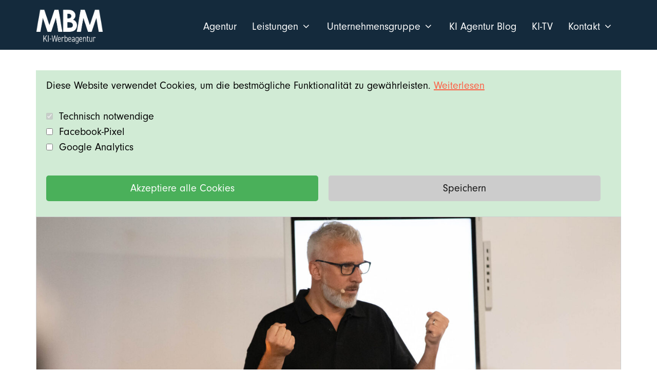

--- FILE ---
content_type: text/html; charset=UTF-8
request_url: https://mybyte-media.de/ki-experte-mathias-wald-digitale-prozesse-optimieren/
body_size: 23747
content:
<!DOCTYPE html><html lang="de"><head> <meta charset="UTF-8"> <style>#wpadminbar #wp-admin-bar-wsm_free_top_button .ab-icon:before { content: "\f239"; color: #FF9800; top: 3px;}</style><meta name='robots' content='index, follow, max-image-preview:large, max-snippet:-1, max-video-preview:-1'/><meta name="viewport" content="width=device-width, initial-scale=1">  <title>KI Experte Mathias Wald: Digitale Prozesse optimieren - MyByte Media - Fulda | Web Film Foto Print</title> <meta name="description" content="Wie Mathias Wald Unternehmen hilft, ihre digitalen Prozesse zu optimieren und durch Künstliche Intelligenz effizienter zu arbeiten."/> <link rel="canonical" href="https://mybyte-media.de/ki-experte-mathias-wald-digitale-prozesse-optimieren/"/> <meta property="og:locale" content="de_DE"/> <meta property="og:type" content="article"/> <meta property="og:title" content="KI Experte Mathias Wald: Digitale Prozesse optimieren - MyByte Media - Fulda | Web Film Foto Print"/> <meta property="og:description" content="Wie Mathias Wald Unternehmen hilft, ihre digitalen Prozesse zu optimieren und durch Künstliche Intelligenz effizienter zu arbeiten."/> <meta property="og:url" content="https://mybyte-media.de/ki-experte-mathias-wald-digitale-prozesse-optimieren/"/> <meta property="og:site_name" content="MyByte Media - Fulda | Web Film Foto Print"/> <meta property="article:published_time" content="2024-07-31T10:15:29+00:00"/> <meta property="og:image" content="https://mybyte-media.de/wp-content/uploads/2024/05/speaker-ki-chatgpt-redner-keynote-vortrag-kuenstliche-intelligenz-3134.jpg"/> <meta property="og:image:width" content="2500"/> <meta property="og:image:height" content="1667"/> <meta property="og:image:type" content="image/jpeg"/> <meta name="author" content="admin"/> <meta name="twitter:card" content="summary_large_image"/> <meta name="twitter:label1" content="Verfasst von"/> <meta name="twitter:data1" content="admin"/> <meta name="twitter:label2" content="Geschätzte Lesezeit"/> <meta name="twitter:data2" content="9 Minuten"/> <script type="application/ld+json" class="yoast-schema-graph">{"@context":"https://schema.org","@graph":[{"@type":"Article","@id":"https://mybyte-media.de/ki-experte-mathias-wald-digitale-prozesse-optimieren/#article","isPartOf":{"@id":"https://mybyte-media.de/ki-experte-mathias-wald-digitale-prozesse-optimieren/"},"author":{"name":"admin","@id":"https://mybyte-media.de/#/schema/person/3d3130c7d1f18c43d4dbc067d47c5c95"},"headline":"KI Exper­te Mathi­as Wald: Digi­ta­le Pro­zes­se optimieren","datePublished":"2024-07-31T10:15:29+00:00","mainEntityOfPage":{"@id":"https://mybyte-media.de/ki-experte-mathias-wald-digitale-prozesse-optimieren/"},"wordCount":1679,"publisher":{"@id":"https://mybyte-media.de/#organization"},"image":{"@id":"https://mybyte-media.de/ki-experte-mathias-wald-digitale-prozesse-optimieren/#primaryimage"},"thumbnailUrl":"https://mybyte-media.de/wp-content/uploads/2024/05/speaker-ki-chatgpt-redner-keynote-vortrag-kuenstliche-intelligenz-3134.jpg","articleSection":["KI Agentur"],"inLanguage":"de"},{"@type":"WebPage","@id":"https://mybyte-media.de/ki-experte-mathias-wald-digitale-prozesse-optimieren/","url":"https://mybyte-media.de/ki-experte-mathias-wald-digitale-prozesse-optimieren/","name":"KI Experte Mathias Wald: Digitale Prozesse optimieren - MyByte Media - Fulda | Web Film Foto Print","isPartOf":{"@id":"https://mybyte-media.de/#website"},"primaryImageOfPage":{"@id":"https://mybyte-media.de/ki-experte-mathias-wald-digitale-prozesse-optimieren/#primaryimage"},"image":{"@id":"https://mybyte-media.de/ki-experte-mathias-wald-digitale-prozesse-optimieren/#primaryimage"},"thumbnailUrl":"https://mybyte-media.de/wp-content/uploads/2024/05/speaker-ki-chatgpt-redner-keynote-vortrag-kuenstliche-intelligenz-3134.jpg","datePublished":"2024-07-31T10:15:29+00:00","description":"Wie Mathias Wald Unternehmen hilft, ihre digitalen Prozesse zu optimieren und durch Künstliche Intelligenz effizienter zu arbeiten.","breadcrumb":{"@id":"https://mybyte-media.de/ki-experte-mathias-wald-digitale-prozesse-optimieren/#breadcrumb"},"inLanguage":"de","potentialAction":[{"@type":"ReadAction","target":["https://mybyte-media.de/ki-experte-mathias-wald-digitale-prozesse-optimieren/"]}]},{"@type":"ImageObject","inLanguage":"de","@id":"https://mybyte-media.de/ki-experte-mathias-wald-digitale-prozesse-optimieren/#primaryimage","url":"https://mybyte-media.de/wp-content/uploads/2024/05/speaker-ki-chatgpt-redner-keynote-vortrag-kuenstliche-intelligenz-3134.jpg","contentUrl":"https://mybyte-media.de/wp-content/uploads/2024/05/speaker-ki-chatgpt-redner-keynote-vortrag-kuenstliche-intelligenz-3134.jpg","width":2500,"height":1667,"caption":"KI-Experte-Mathias-Wald-Digitale-Prozesse-optimieren-speaker-ki-chatgpt-redner-keynote-vortrag-kuenstliche-intelligenz"},{"@type":"BreadcrumbList","@id":"https://mybyte-media.de/ki-experte-mathias-wald-digitale-prozesse-optimieren/#breadcrumb","itemListElement":[{"@type":"ListItem","position":1,"name":"Home","item":"https://mybyte-media.de/"},{"@type":"ListItem","position":2,"name":"Refe­ren­zen","item":"https://mybyte-media.de/werbeagentur-fulda-hessen-medienagentur-online-agentur/referenzen/"},{"@type":"ListItem","position":3,"name":"KI Exper­te Mathi­as Wald: Digi­ta­le Pro­zes­se optimieren"}]},{"@type":"WebSite","@id":"https://mybyte-media.de/#website","url":"https://mybyte-media.de/","name":"MyByte Media - Fulda | Web Film Foto Print","description":"","publisher":{"@id":"https://mybyte-media.de/#organization"},"potentialAction":[{"@type":"SearchAction","target":{"@type":"EntryPoint","urlTemplate":"https://mybyte-media.de/?s={search_term_string}"},"query-input":{"@type":"PropertyValueSpecification","valueRequired":true,"valueName":"search_term_string"}}],"inLanguage":"de"},{"@type":"Organization","@id":"https://mybyte-media.de/#organization","name":"MyByte Media - Fulda | Web Film Foto Print","url":"https://mybyte-media.de/","logo":{"@type":"ImageObject","inLanguage":"de","@id":"https://mybyte-media.de/#/schema/logo/image/","url":"https://mybyte-media.de/wp-content/uploads/2024/10/KI-Werbeagentur-MyByte-Media-Logo-MBM_weiss.png","contentUrl":"https://mybyte-media.de/wp-content/uploads/2024/10/KI-Werbeagentur-MyByte-Media-Logo-MBM_weiss.png","width":625,"height":334,"caption":"MyByte Media - Fulda | Web Film Foto Print"},"image":{"@id":"https://mybyte-media.de/#/schema/logo/image/"}},{"@type":"Person","@id":"https://mybyte-media.de/#/schema/person/3d3130c7d1f18c43d4dbc067d47c5c95","name":"admin","url":"https://mybyte-media.de/author/mathiaswald/"}]}</script> <link rel="alternate" title="oEmbed (JSON)" type="application/json+oembed" href="https://mybyte-media.de/wp-json/oembed/1.0/embed?url=https%3A%2F%2Fmybyte-media.de%2Fki-experte-mathias-wald-digitale-prozesse-optimieren%2F"/><link rel="alternate" title="oEmbed (XML)" type="text/xml+oembed" href="https://mybyte-media.de/wp-json/oembed/1.0/embed?url=https%3A%2F%2Fmybyte-media.de%2Fki-experte-mathias-wald-digitale-prozesse-optimieren%2F&#038;format=xml"/><style id='wp-img-auto-sizes-contain-inline-css'>img:is([sizes=auto i],[sizes^="auto," i]){contain-intrinsic-size:3000px 1500px}/*# sourceURL=wp-img-auto-sizes-contain-inline-css */</style><style id='wp-block-library-inline-css'>:root{--wp-block-synced-color:#7a00df;--wp-block-synced-color--rgb:122,0,223;--wp-bound-block-color:var(--wp-block-synced-color);--wp-editor-canvas-background:#ddd;--wp-admin-theme-color:#007cba;--wp-admin-theme-color--rgb:0,124,186;--wp-admin-theme-color-darker-10:#006ba1;--wp-admin-theme-color-darker-10--rgb:0,107,160.5;--wp-admin-theme-color-darker-20:#005a87;--wp-admin-theme-color-darker-20--rgb:0,90,135;--wp-admin-border-width-focus:2px}@media (min-resolution:192dpi){:root{--wp-admin-border-width-focus:1.5px}}.wp-element-button{cursor:pointer}:root .has-very-light-gray-background-color{background-color:#eee}:root .has-very-dark-gray-background-color{background-color:#313131}:root .has-very-light-gray-color{color:#eee}:root .has-very-dark-gray-color{color:#313131}:root .has-vivid-green-cyan-to-vivid-cyan-blue-gradient-background{background:linear-gradient(135deg,#00d084,#0693e3)}:root .has-purple-crush-gradient-background{background:linear-gradient(135deg,#34e2e4,#4721fb 50%,#ab1dfe)}:root .has-hazy-dawn-gradient-background{background:linear-gradient(135deg,#faaca8,#dad0ec)}:root .has-subdued-olive-gradient-background{background:linear-gradient(135deg,#fafae1,#67a671)}:root .has-atomic-cream-gradient-background{background:linear-gradient(135deg,#fdd79a,#004a59)}:root .has-nightshade-gradient-background{background:linear-gradient(135deg,#330968,#31cdcf)}:root .has-midnight-gradient-background{background:linear-gradient(135deg,#020381,#2874fc)}:root{--wp--preset--font-size--normal:16px;--wp--preset--font-size--huge:42px}.has-regular-font-size{font-size:1em}.has-larger-font-size{font-size:2.625em}.has-normal-font-size{font-size:var(--wp--preset--font-size--normal)}.has-huge-font-size{font-size:var(--wp--preset--font-size--huge)}.has-text-align-center{text-align:center}.has-text-align-left{text-align:left}.has-text-align-right{text-align:right}.has-fit-text{white-space:nowrap!important}#end-resizable-editor-section{display:none}.aligncenter{clear:both}.items-justified-left{justify-content:flex-start}.items-justified-center{justify-content:center}.items-justified-right{justify-content:flex-end}.items-justified-space-between{justify-content:space-between}.screen-reader-text{border:0;clip-path:inset(50%);height:1px;margin:-1px;overflow:hidden;padding:0;position:absolute;width:1px;word-wrap:normal!important}.screen-reader-text:focus{background-color:#ddd;clip-path:none;color:#444;display:block;font-size:1em;height:auto;left:5px;line-height:normal;padding:15px 23px 14px;text-decoration:none;top:5px;width:auto;z-index:100000}html :where(.has-border-color){border-style:solid}html :where([style*=border-top-color]){border-top-style:solid}html :where([style*=border-right-color]){border-right-style:solid}html :where([style*=border-bottom-color]){border-bottom-style:solid}html :where([style*=border-left-color]){border-left-style:solid}html :where([style*=border-width]){border-style:solid}html :where([style*=border-top-width]){border-top-style:solid}html :where([style*=border-right-width]){border-right-style:solid}html :where([style*=border-bottom-width]){border-bottom-style:solid}html :where([style*=border-left-width]){border-left-style:solid}html :where(img[class*=wp-image-]){height:auto;max-width:100%}:where(figure){margin:0 0 1em}html :where(.is-position-sticky){--wp-admin--admin-bar--position-offset:var(--wp-admin--admin-bar--height,0px)}@media screen and (max-width:600px){html :where(.is-position-sticky){--wp-admin--admin-bar--position-offset:0px}}/*# sourceURL=wp-block-library-inline-css */</style><style id='wp-block-paragraph-inline-css'>
.is-small-text{font-size:.875em}.is-regular-text{font-size:1em}.is-large-text{font-size:2.25em}.is-larger-text{font-size:3em}.has-drop-cap:not(:focus):first-letter{float:left;font-size:8.4em;font-style:normal;font-weight:100;line-height:.68;margin:.05em .1em 0 0;text-transform:uppercase}body.rtl .has-drop-cap:not(:focus):first-letter{float:none;margin-left:.1em}p.has-drop-cap.has-background{overflow:hidden}:root :where(p.has-background){padding:1.25em 2.375em}:where(p.has-text-color:not(.has-link-color)) a{color:inherit}p.has-text-align-left[style*="writing-mode:vertical-lr"],p.has-text-align-right[style*="writing-mode:vertical-rl"]{rotate:180deg}
/*# sourceURL=https://mybyte-media.de/wp-includes/blocks/paragraph/style.min.css */
</style>
<style id='global-styles-inline-css'>
:root{--wp--preset--aspect-ratio--square: 1;--wp--preset--aspect-ratio--4-3: 4/3;--wp--preset--aspect-ratio--3-4: 3/4;--wp--preset--aspect-ratio--3-2: 3/2;--wp--preset--aspect-ratio--2-3: 2/3;--wp--preset--aspect-ratio--16-9: 16/9;--wp--preset--aspect-ratio--9-16: 9/16;--wp--preset--color--black: #000000;--wp--preset--color--cyan-bluish-gray: #abb8c3;--wp--preset--color--white: #ffffff;--wp--preset--color--pale-pink: #f78da7;--wp--preset--color--vivid-red: #cf2e2e;--wp--preset--color--luminous-vivid-orange: #ff6900;--wp--preset--color--luminous-vivid-amber: #fcb900;--wp--preset--color--light-green-cyan: #7bdcb5;--wp--preset--color--vivid-green-cyan: #00d084;--wp--preset--color--pale-cyan-blue: #8ed1fc;--wp--preset--color--vivid-cyan-blue: #0693e3;--wp--preset--color--vivid-purple: #9b51e0;--wp--preset--color--contrast: var(--contrast);--wp--preset--color--contrast-2: var(--contrast-2);--wp--preset--color--contrast-3: var(--contrast-3);--wp--preset--color--base: var(--base);--wp--preset--color--base-2: var(--base-2);--wp--preset--color--base-3: var(--base-3);--wp--preset--color--accent: var(--accent);--wp--preset--gradient--vivid-cyan-blue-to-vivid-purple: linear-gradient(135deg,rgb(6,147,227) 0%,rgb(155,81,224) 100%);--wp--preset--gradient--light-green-cyan-to-vivid-green-cyan: linear-gradient(135deg,rgb(122,220,180) 0%,rgb(0,208,130) 100%);--wp--preset--gradient--luminous-vivid-amber-to-luminous-vivid-orange: linear-gradient(135deg,rgb(252,185,0) 0%,rgb(255,105,0) 100%);--wp--preset--gradient--luminous-vivid-orange-to-vivid-red: linear-gradient(135deg,rgb(255,105,0) 0%,rgb(207,46,46) 100%);--wp--preset--gradient--very-light-gray-to-cyan-bluish-gray: linear-gradient(135deg,rgb(238,238,238) 0%,rgb(169,184,195) 100%);--wp--preset--gradient--cool-to-warm-spectrum: linear-gradient(135deg,rgb(74,234,220) 0%,rgb(151,120,209) 20%,rgb(207,42,186) 40%,rgb(238,44,130) 60%,rgb(251,105,98) 80%,rgb(254,248,76) 100%);--wp--preset--gradient--blush-light-purple: linear-gradient(135deg,rgb(255,206,236) 0%,rgb(152,150,240) 100%);--wp--preset--gradient--blush-bordeaux: linear-gradient(135deg,rgb(254,205,165) 0%,rgb(254,45,45) 50%,rgb(107,0,62) 100%);--wp--preset--gradient--luminous-dusk: linear-gradient(135deg,rgb(255,203,112) 0%,rgb(199,81,192) 50%,rgb(65,88,208) 100%);--wp--preset--gradient--pale-ocean: linear-gradient(135deg,rgb(255,245,203) 0%,rgb(182,227,212) 50%,rgb(51,167,181) 100%);--wp--preset--gradient--electric-grass: linear-gradient(135deg,rgb(202,248,128) 0%,rgb(113,206,126) 100%);--wp--preset--gradient--midnight: linear-gradient(135deg,rgb(2,3,129) 0%,rgb(40,116,252) 100%);--wp--preset--font-size--small: 13px;--wp--preset--font-size--medium: 20px;--wp--preset--font-size--large: 36px;--wp--preset--font-size--x-large: 42px;--wp--preset--spacing--20: 0.44rem;--wp--preset--spacing--30: 0.67rem;--wp--preset--spacing--40: 1rem;--wp--preset--spacing--50: 1.5rem;--wp--preset--spacing--60: 2.25rem;--wp--preset--spacing--70: 3.38rem;--wp--preset--spacing--80: 5.06rem;--wp--preset--shadow--natural: 6px 6px 9px rgba(0, 0, 0, 0.2);--wp--preset--shadow--deep: 12px 12px 50px rgba(0, 0, 0, 0.4);--wp--preset--shadow--sharp: 6px 6px 0px rgba(0, 0, 0, 0.2);--wp--preset--shadow--outlined: 6px 6px 0px -3px rgb(255, 255, 255), 6px 6px rgb(0, 0, 0);--wp--preset--shadow--crisp: 6px 6px 0px rgb(0, 0, 0);}:where(.is-layout-flex){gap: 0.5em;}:where(.is-layout-grid){gap: 0.5em;}body .is-layout-flex{display: flex;}.is-layout-flex{flex-wrap: wrap;align-items: center;}.is-layout-flex > :is(*, div){margin: 0;}body .is-layout-grid{display: grid;}.is-layout-grid > :is(*, div){margin: 0;}:where(.wp-block-columns.is-layout-flex){gap: 2em;}:where(.wp-block-columns.is-layout-grid){gap: 2em;}:where(.wp-block-post-template.is-layout-flex){gap: 1.25em;}:where(.wp-block-post-template.is-layout-grid){gap: 1.25em;}.has-black-color{color: var(--wp--preset--color--black) !important;}.has-cyan-bluish-gray-color{color: var(--wp--preset--color--cyan-bluish-gray) !important;}.has-white-color{color: var(--wp--preset--color--white) !important;}.has-pale-pink-color{color: var(--wp--preset--color--pale-pink) !important;}.has-vivid-red-color{color: var(--wp--preset--color--vivid-red) !important;}.has-luminous-vivid-orange-color{color: var(--wp--preset--color--luminous-vivid-orange) !important;}.has-luminous-vivid-amber-color{color: var(--wp--preset--color--luminous-vivid-amber) !important;}.has-light-green-cyan-color{color: var(--wp--preset--color--light-green-cyan) !important;}.has-vivid-green-cyan-color{color: var(--wp--preset--color--vivid-green-cyan) !important;}.has-pale-cyan-blue-color{color: var(--wp--preset--color--pale-cyan-blue) !important;}.has-vivid-cyan-blue-color{color: var(--wp--preset--color--vivid-cyan-blue) !important;}.has-vivid-purple-color{color: var(--wp--preset--color--vivid-purple) !important;}.has-black-background-color{background-color: var(--wp--preset--color--black) !important;}.has-cyan-bluish-gray-background-color{background-color: var(--wp--preset--color--cyan-bluish-gray) !important;}.has-white-background-color{background-color: var(--wp--preset--color--white) !important;}.has-pale-pink-background-color{background-color: var(--wp--preset--color--pale-pink) !important;}.has-vivid-red-background-color{background-color: var(--wp--preset--color--vivid-red) !important;}.has-luminous-vivid-orange-background-color{background-color: var(--wp--preset--color--luminous-vivid-orange) !important;}.has-luminous-vivid-amber-background-color{background-color: var(--wp--preset--color--luminous-vivid-amber) !important;}.has-light-green-cyan-background-color{background-color: var(--wp--preset--color--light-green-cyan) !important;}.has-vivid-green-cyan-background-color{background-color: var(--wp--preset--color--vivid-green-cyan) !important;}.has-pale-cyan-blue-background-color{background-color: var(--wp--preset--color--pale-cyan-blue) !important;}.has-vivid-cyan-blue-background-color{background-color: var(--wp--preset--color--vivid-cyan-blue) !important;}.has-vivid-purple-background-color{background-color: var(--wp--preset--color--vivid-purple) !important;}.has-black-border-color{border-color: var(--wp--preset--color--black) !important;}.has-cyan-bluish-gray-border-color{border-color: var(--wp--preset--color--cyan-bluish-gray) !important;}.has-white-border-color{border-color: var(--wp--preset--color--white) !important;}.has-pale-pink-border-color{border-color: var(--wp--preset--color--pale-pink) !important;}.has-vivid-red-border-color{border-color: var(--wp--preset--color--vivid-red) !important;}.has-luminous-vivid-orange-border-color{border-color: var(--wp--preset--color--luminous-vivid-orange) !important;}.has-luminous-vivid-amber-border-color{border-color: var(--wp--preset--color--luminous-vivid-amber) !important;}.has-light-green-cyan-border-color{border-color: var(--wp--preset--color--light-green-cyan) !important;}.has-vivid-green-cyan-border-color{border-color: var(--wp--preset--color--vivid-green-cyan) !important;}.has-pale-cyan-blue-border-color{border-color: var(--wp--preset--color--pale-cyan-blue) !important;}.has-vivid-cyan-blue-border-color{border-color: var(--wp--preset--color--vivid-cyan-blue) !important;}.has-vivid-purple-border-color{border-color: var(--wp--preset--color--vivid-purple) !important;}.has-vivid-cyan-blue-to-vivid-purple-gradient-background{background: var(--wp--preset--gradient--vivid-cyan-blue-to-vivid-purple) !important;}.has-light-green-cyan-to-vivid-green-cyan-gradient-background{background: var(--wp--preset--gradient--light-green-cyan-to-vivid-green-cyan) !important;}.has-luminous-vivid-amber-to-luminous-vivid-orange-gradient-background{background: var(--wp--preset--gradient--luminous-vivid-amber-to-luminous-vivid-orange) !important;}.has-luminous-vivid-orange-to-vivid-red-gradient-background{background: var(--wp--preset--gradient--luminous-vivid-orange-to-vivid-red) !important;}.has-very-light-gray-to-cyan-bluish-gray-gradient-background{background: var(--wp--preset--gradient--very-light-gray-to-cyan-bluish-gray) !important;}.has-cool-to-warm-spectrum-gradient-background{background: var(--wp--preset--gradient--cool-to-warm-spectrum) !important;}.has-blush-light-purple-gradient-background{background: var(--wp--preset--gradient--blush-light-purple) !important;}.has-blush-bordeaux-gradient-background{background: var(--wp--preset--gradient--blush-bordeaux) !important;}.has-luminous-dusk-gradient-background{background: var(--wp--preset--gradient--luminous-dusk) !important;}.has-pale-ocean-gradient-background{background: var(--wp--preset--gradient--pale-ocean) !important;}.has-electric-grass-gradient-background{background: var(--wp--preset--gradient--electric-grass) !important;}.has-midnight-gradient-background{background: var(--wp--preset--gradient--midnight) !important;}.has-small-font-size{font-size: var(--wp--preset--font-size--small) !important;}.has-medium-font-size{font-size: var(--wp--preset--font-size--medium) !important;}.has-large-font-size{font-size: var(--wp--preset--font-size--large) !important;}.has-x-large-font-size{font-size: var(--wp--preset--font-size--x-large) !important;}
/*# sourceURL=global-styles-inline-css */
</style>
<style id='classic-theme-styles-inline-css'>/*! This file is auto-generated */.wp-block-button__link{color:#fff;background-color:#32373c;border-radius:9999px;box-shadow:none;text-decoration:none;padding:calc(.667em + 2px) calc(1.333em + 2px);font-size:1.125em}.wp-block-file__button{background:#32373c;color:#fff;text-decoration:none}/*# sourceURL=/wp-includes/css/classic-themes.min.css */</style><link rel='stylesheet' id='wp-components-css' href='https://mybyte-media.de/wp-includes/css/dist/components/style.min.css?ver=6.9' media='all'/><link rel='stylesheet' id='wp-preferences-css' href='https://mybyte-media.de/wp-includes/css/dist/preferences/style.min.css?ver=6.9' media='all'/><link rel='stylesheet' id='wp-block-editor-css' href='https://mybyte-media.de/wp-includes/css/dist/block-editor/style.min.css?ver=6.9' media='all'/><link rel='stylesheet' id='popup-maker-block-library-style-css' href='https://mybyte-media.de/wp-content/plugins/popup-maker/dist/packages/block-library-style.css?ver=dbea705cfafe089d65f1' media='all'/><link rel='stylesheet' id='my_stylesheet-css' href='https://mybyte-media.de/wp-content/plugins/mybyte-media/fonts/fontawesome.css?ver=6.9' media='all'/><link rel='stylesheet' id='wsm-style-css' href='https://mybyte-media.de/wp-content/plugins/wp-stats-manager/css/style.css?ver=1.2' media='all'/><link rel='stylesheet' id='parent-style-css' href='https://mybyte-media.de/wp-content/themes/generatepress/style.css?ver=6.9' media='all'/><link rel='stylesheet' id='generate-style-css' href='https://mybyte-media.de/wp-content/themes/generatepress/assets/css/all.min.css?ver=3.6.1' media='all'/><style id='generate-style-inline-css'>body{background-color:#ffffff;color:#3a3a3a;}a{color:#1e73be;}a:hover, a:focus, a:active{color:#000000;}body .grid-container{max-width:1140px;}.wp-block-group__inner-container{max-width:1140px;margin-left:auto;margin-right:auto;}.site-header .header-image{width:150px;}:root{--contrast:#222222;--contrast-2:#575760;--contrast-3:#b2b2be;--base:#f0f0f0;--base-2:#f7f8f9;--base-3:#ffffff;--accent:#1e73be;}:root .has-contrast-color{color:var(--contrast);}:root .has-contrast-background-color{background-color:var(--contrast);}:root .has-contrast-2-color{color:var(--contrast-2);}:root .has-contrast-2-background-color{background-color:var(--contrast-2);}:root .has-contrast-3-color{color:var(--contrast-3);}:root .has-contrast-3-background-color{background-color:var(--contrast-3);}:root .has-base-color{color:var(--base);}:root .has-base-background-color{background-color:var(--base);}:root .has-base-2-color{color:var(--base-2);}:root .has-base-2-background-color{background-color:var(--base-2);}:root .has-base-3-color{color:var(--base-3);}:root .has-base-3-background-color{background-color:var(--base-3);}:root .has-accent-color{color:var(--accent);}:root .has-accent-background-color{background-color:var(--accent);}body, button, input, select, textarea{font-size:20px;}body{line-height:1.5;}.entry-content > [class*="wp-block-"]:not(:last-child):not(.wp-block-heading){margin-bottom:1.5em;}.main-title{font-size:24px;}.main-navigation a, .menu-toggle{font-size:20px;}.main-navigation .main-nav ul ul li a{font-size:17px;}.widget-title{font-size:18px;margin-bottom:20px;}.sidebar .widget, .footer-widgets .widget{font-size:18px;}h1{font-weight:300;font-size:40px;}h2{font-weight:300;font-size:30px;}h3{font-size:20px;}h4{font-size:inherit;}h5{font-size:inherit;}.site-info{font-size:16px;}@media (max-width:768px){.main-title{font-size:20px;}h1{font-size:30px;}h2{font-size:25px;}}.top-bar{background-color:#636363;color:#ffffff;}.top-bar a{color:#ffffff;}.top-bar a:hover{color:#303030;}.site-header{background-color:#ffffff;color:#3a3a3a;}.site-header a{color:#3a3a3a;}.main-title a,.main-title a:hover{color:#000000;}.site-description{color:#757575;}.main-navigation,.main-navigation ul ul{background-color:#222222;}.main-navigation .main-nav ul li a, .main-navigation .menu-toggle, .main-navigation .menu-bar-items{color:#ffffff;}.main-navigation .main-nav ul li:not([class*="current-menu-"]):hover > a, .main-navigation .main-nav ul li:not([class*="current-menu-"]):focus > a, .main-navigation .main-nav ul li.sfHover:not([class*="current-menu-"]) > a, .main-navigation .menu-bar-item:hover > a, .main-navigation .menu-bar-item.sfHover > a{color:#ffffff;background-color:#3f3f3f;}button.menu-toggle:hover,button.menu-toggle:focus,.main-navigation .mobile-bar-items a,.main-navigation .mobile-bar-items a:hover,.main-navigation .mobile-bar-items a:focus{color:#ffffff;}.main-navigation .main-nav ul li[class*="current-menu-"] > a{color:#ffffff;background-color:#3f3f3f;}.navigation-search input[type="search"],.navigation-search input[type="search"]:active, .navigation-search input[type="search"]:focus, .main-navigation .main-nav ul li.search-item.active > a, .main-navigation .menu-bar-items .search-item.active > a{color:#ffffff;background-color:#3f3f3f;}.main-navigation ul ul{background-color:#3f3f3f;}.main-navigation .main-nav ul ul li a{color:#ffffff;}.main-navigation .main-nav ul ul li:not([class*="current-menu-"]):hover > a,.main-navigation .main-nav ul ul li:not([class*="current-menu-"]):focus > a, .main-navigation .main-nav ul ul li.sfHover:not([class*="current-menu-"]) > a{color:#ffffff;background-color:#4f4f4f;}.main-navigation .main-nav ul ul li[class*="current-menu-"] > a{color:#ffffff;background-color:#4f4f4f;}.separate-containers .inside-article, .separate-containers .comments-area, .separate-containers .page-header, .one-container .container, .separate-containers .paging-navigation, .inside-page-header{background-color:#ffffff;}.entry-meta{color:#595959;}.entry-meta a{color:#595959;}.entry-meta a:hover{color:#1e73be;}.sidebar .widget{background-color:#ffffff;}.sidebar .widget .widget-title{color:#000000;}.footer-widgets{background-color:#ffffff;}.footer-widgets .widget-title{color:#000000;}.site-info{color:#ffffff;background-color:#222222;}.site-info a{color:#ffffff;}.site-info a:hover{color:#606060;}.footer-bar .widget_nav_menu .current-menu-item a{color:#606060;}input[type="text"],input[type="email"],input[type="url"],input[type="password"],input[type="search"],input[type="tel"],input[type="number"],textarea,select{color:#666666;background-color:#fafafa;border-color:#cccccc;}input[type="text"]:focus,input[type="email"]:focus,input[type="url"]:focus,input[type="password"]:focus,input[type="search"]:focus,input[type="tel"]:focus,input[type="number"]:focus,textarea:focus,select:focus{color:#666666;background-color:#ffffff;border-color:#bfbfbf;}button,html input[type="button"],input[type="reset"],input[type="submit"],a.button,a.wp-block-button__link:not(.has-background){color:#ffffff;background-color:#666666;}button:hover,html input[type="button"]:hover,input[type="reset"]:hover,input[type="submit"]:hover,a.button:hover,button:focus,html input[type="button"]:focus,input[type="reset"]:focus,input[type="submit"]:focus,a.button:focus,a.wp-block-button__link:not(.has-background):active,a.wp-block-button__link:not(.has-background):focus,a.wp-block-button__link:not(.has-background):hover{color:#ffffff;background-color:#3f3f3f;}a.generate-back-to-top{background-color:rgba( 0,0,0,0.4 );color:#ffffff;}a.generate-back-to-top:hover,a.generate-back-to-top:focus{background-color:rgba( 0,0,0,0.6 );color:#ffffff;}:root{--gp-search-modal-bg-color:var(--base-3);--gp-search-modal-text-color:var(--contrast);--gp-search-modal-overlay-bg-color:rgba(0,0,0,0.2);}@media (max-width: 768px){.main-navigation .menu-bar-item:hover > a, .main-navigation .menu-bar-item.sfHover > a{background:none;color:#ffffff;}}.inside-top-bar{padding:10px;}.inside-header{padding:40px;}.site-main .wp-block-group__inner-container{padding:40px;}.entry-content .alignwide, body:not(.no-sidebar) .entry-content .alignfull{margin-left:-40px;width:calc(100% + 80px);max-width:calc(100% + 80px);}.container.grid-container{max-width:1220px;}.main-navigation .main-nav ul li a,.menu-toggle,.main-navigation .mobile-bar-items a{line-height:96px;}.main-navigation ul ul{width:360px;}.navigation-search input[type="search"]{height:96px;}.rtl .menu-item-has-children .dropdown-menu-toggle{padding-left:20px;}.rtl .main-navigation .main-nav ul li.menu-item-has-children > a{padding-right:20px;}@media (max-width:768px){.separate-containers .inside-article, .separate-containers .comments-area, .separate-containers .page-header, .separate-containers .paging-navigation, .one-container .site-content, .inside-page-header{padding:30px 20px 30px 20px;}.site-main .wp-block-group__inner-container{padding:30px 20px 30px 20px;}.site-info{padding-right:10px;padding-left:10px;}.entry-content .alignwide, body:not(.no-sidebar) .entry-content .alignfull{margin-left:-20px;width:calc(100% + 40px);max-width:calc(100% + 40px);}}.one-container .sidebar .widget{padding:0px;}/* End cached CSS */@media (max-width: 768px){.main-navigation .menu-toggle,.main-navigation .mobile-bar-items,.sidebar-nav-mobile:not(#sticky-placeholder){display:block;}.main-navigation ul,.gen-sidebar-nav{display:none;}[class*="nav-float-"] .site-header .inside-header > *{float:none;clear:both;}}.dynamic-author-image-rounded{border-radius:100%;}.dynamic-featured-image, .dynamic-author-image{vertical-align:middle;}.one-container.blog .dynamic-content-template:not(:last-child), .one-container.archive .dynamic-content-template:not(:last-child){padding-bottom:0px;}.dynamic-entry-excerpt > p:last-child{margin-bottom:0px;}.navigation-branding .main-title{font-weight:bold;text-transform:none;font-size:24px;}@media (max-width: 1024px){.main-navigation:not(.slideout-navigation) a, .main-navigation .menu-toggle, .main-navigation .menu-bar-items{font-size:18px;}.main-navigation:not(.slideout-navigation) .main-nav ul ul li a{font-size:15px;}}@media (max-width: 768px){.main-navigation:not(.slideout-navigation) a, .main-navigation .menu-toggle, .main-navigation .menu-bar-items{font-size:16px;}.main-navigation:not(.slideout-navigation) .main-nav ul ul li a{font-size:15px;}.navigation-branding .main-title{font-size:20px;}}.post-image:not(:first-child), .page-content:not(:first-child), .entry-content:not(:first-child), .entry-summary:not(:first-child), footer.entry-meta{margin-top:1.5em;}.post-image-above-header .inside-article div.featured-image, .post-image-above-header .inside-article div.post-image{margin-bottom:1.5em;}/*# sourceURL=generate-style-inline-css */</style><link rel='stylesheet' id='generate-font-icons-css' href='https://mybyte-media.de/wp-content/themes/generatepress/assets/css/components/font-icons.min.css?ver=3.6.1' media='all'/><link rel='stylesheet' id='generate-child-css' href='https://mybyte-media.de/wp-content/themes/mybyte-media-theme/style.css?ver=1552981546' media='all'/><style id='wp-typography-safari-font-workaround-inline-css'>body {-webkit-font-feature-settings: "liga";font-feature-settings: "liga";-ms-font-feature-settings: normal;}/*# sourceURL=wp-typography-safari-font-workaround-inline-css */</style><link rel='stylesheet' id='popup-maker-site-css' href='https://mybyte-media.de/wp-content/plugins/popup-maker/dist/assets/site.css?ver=1.21.5' media='all'/><style id='popup-maker-site-inline-css'>/* Popup Theme 1143: Content Only - For use with page builders or block editor */.pum-theme-1143, .pum-theme-content-only { background-color: rgba( 0, 0, 0, 0.70 ) } .pum-theme-1143 .pum-container, .pum-theme-content-only .pum-container { padding: 0px; border-radius: 0px; border: 1px none #000000; box-shadow: 0px 0px 0px 0px rgba( 2, 2, 2, 0.00 ) } .pum-theme-1143 .pum-title, .pum-theme-content-only .pum-title { color: #000000; text-align: left; text-shadow: 0px 0px 0px rgba( 2, 2, 2, 0.23 ); font-family: inherit; font-weight: 400; font-size: 32px; line-height: 36px } .pum-theme-1143 .pum-content, .pum-theme-content-only .pum-content { color: #8c8c8c; font-family: inherit; font-weight: 400 } .pum-theme-1143 .pum-content + .pum-close, .pum-theme-content-only .pum-content + .pum-close { position: absolute; height: 18px; width: 18px; left: auto; right: 7px; bottom: auto; top: 7px; padding: 0px; color: #000000; font-family: inherit; font-weight: 700; font-size: 20px; line-height: 20px; border: 1px none #ffffff; border-radius: 15px; box-shadow: 0px 0px 0px 0px rgba( 2, 2, 2, 0.00 ); text-shadow: 0px 0px 0px rgba( 0, 0, 0, 0.00 ); background-color: rgba( 255, 255, 255, 0.00 ) } /* Popup Theme 1101: Floating Bar - Soft Blue */.pum-theme-1101, .pum-theme-floating-bar { background-color: rgba( 255, 255, 255, 0.00 ) } .pum-theme-1101 .pum-container, .pum-theme-floating-bar .pum-container { padding: 8px; border-radius: 0px; border: 1px none #000000; box-shadow: 1px 1px 3px 0px rgba( 2, 2, 2, 0.23 ); background-color: rgba( 238, 246, 252, 1.00 ) } .pum-theme-1101 .pum-title, .pum-theme-floating-bar .pum-title { color: #505050; text-align: left; text-shadow: 0px 0px 0px rgba( 2, 2, 2, 0.23 ); font-family: inherit; font-weight: 400; font-size: 32px; line-height: 36px } .pum-theme-1101 .pum-content, .pum-theme-floating-bar .pum-content { color: #505050; font-family: inherit; font-weight: 400 } .pum-theme-1101 .pum-content + .pum-close, .pum-theme-floating-bar .pum-content + .pum-close { position: absolute; height: 18px; width: 18px; left: auto; right: 5px; bottom: auto; top: 50%; padding: 0px; color: #505050; font-family: Sans-Serif; font-weight: 700; font-size: 15px; line-height: 18px; border: 1px solid #505050; border-radius: 15px; box-shadow: 0px 0px 0px 0px rgba( 2, 2, 2, 0.00 ); text-shadow: 0px 0px 0px rgba( 0, 0, 0, 0.00 ); background-color: rgba( 255, 255, 255, 0.00 ); transform: translate(0, -50%) } /* Popup Theme 895: Standard-Theme */.pum-theme-895, .pum-theme-standard-theme { background-color: rgba( 255, 255, 255, 1.00 ) } .pum-theme-895 .pum-container, .pum-theme-standard-theme .pum-container { padding: 20px; border-radius: 5px; border: 1px solid #fc6247; box-shadow: -1px 1px 3px 0px rgba( 2, 2, 2, 0.25 ); background-color: rgba( 248, 248, 248, 1.00 ) } .pum-theme-895 .pum-title, .pum-theme-standard-theme .pum-title { color: #fc6247; text-align: left; text-shadow: 0px 0px 0px rgba( 2, 2, 2, 0.23 ); font-family: inherit; font-weight: 700; font-size: 20px; line-height: 24px } .pum-theme-895 .pum-content, .pum-theme-standard-theme .pum-content { color: #2a2a2a; font-family: inherit; font-weight: 400 } .pum-theme-895 .pum-content + .pum-close, .pum-theme-standard-theme .pum-content + .pum-close { position: absolute; height: 40px; width: 40px; left: -20px; right: auto; bottom: auto; top: -20px; padding: 0px; color: #ffffff; font-family: inherit; font-weight: 400; font-size: 12px; line-height: 36px; border: 1px none #ffffff; border-radius: 20px; box-shadow: 1px 1px 3px 0px rgba( 2, 2, 2, 0.23 ); text-shadow: 0px 0px 0px rgba( 0, 0, 0, 0.23 ); background-color: rgba( 0, 183, 205, 1.00 ) } /* Popup Theme 896: Light Box */.pum-theme-896, .pum-theme-lightbox { background-color: rgba( 0, 0, 0, 0.60 ) } .pum-theme-896 .pum-container, .pum-theme-lightbox .pum-container { padding: 18px; border-radius: 3px; border: 8px solid #000000; box-shadow: 0px 0px 30px 0px rgba( 2, 2, 2, 1.00 ); background-color: rgba( 255, 255, 255, 1.00 ) } .pum-theme-896 .pum-title, .pum-theme-lightbox .pum-title { color: #000000; text-align: left; text-shadow: 0px 0px 0px rgba( 2, 2, 2, 0.23 ); font-family: inherit; font-weight: 100; font-size: 32px; line-height: 36px } .pum-theme-896 .pum-content, .pum-theme-lightbox .pum-content { color: #000000; font-family: inherit; font-weight: 100 } .pum-theme-896 .pum-content + .pum-close, .pum-theme-lightbox .pum-content + .pum-close { position: absolute; height: 26px; width: 26px; left: auto; right: -13px; bottom: auto; top: -13px; padding: 0px; color: #ffffff; font-family: Arial; font-weight: 100; font-size: 24px; line-height: 24px; border: 2px solid #ffffff; border-radius: 26px; box-shadow: 0px 0px 15px 1px rgba( 2, 2, 2, 0.75 ); text-shadow: 0px 0px 0px rgba( 0, 0, 0, 0.23 ); background-color: rgba( 0, 0, 0, 1.00 ) } /* Popup Theme 897: Enterprise Blue */.pum-theme-897, .pum-theme-enterprise-blue { background-color: rgba( 0, 0, 0, 0.70 ) } .pum-theme-897 .pum-container, .pum-theme-enterprise-blue .pum-container { padding: 28px; border-radius: 5px; border: 1px none #000000; box-shadow: 0px 10px 25px 4px rgba( 2, 2, 2, 0.50 ); background-color: rgba( 255, 255, 255, 1.00 ) } .pum-theme-897 .pum-title, .pum-theme-enterprise-blue .pum-title { color: #315b7c; text-align: left; text-shadow: 0px 0px 0px rgba( 2, 2, 2, 0.23 ); font-family: inherit; font-weight: 100; font-size: 34px; line-height: 36px } .pum-theme-897 .pum-content, .pum-theme-enterprise-blue .pum-content { color: #2d2d2d; font-family: inherit; font-weight: 100 } .pum-theme-897 .pum-content + .pum-close, .pum-theme-enterprise-blue .pum-content + .pum-close { position: absolute; height: 28px; width: 28px; left: auto; right: 8px; bottom: auto; top: 8px; padding: 4px; color: #ffffff; font-family: Times New Roman; font-weight: 100; font-size: 20px; line-height: 20px; border: 1px none #ffffff; border-radius: 42px; box-shadow: 0px 0px 0px 0px rgba( 2, 2, 2, 0.23 ); text-shadow: 0px 0px 0px rgba( 0, 0, 0, 0.23 ); background-color: rgba( 49, 91, 124, 1.00 ) } /* Popup Theme 898: Hallo Box */.pum-theme-898, .pum-theme-hello-box { background-color: rgba( 0, 0, 0, 0.75 ) } .pum-theme-898 .pum-container, .pum-theme-hello-box .pum-container { padding: 30px; border-radius: 80px; border: 14px solid #81d742; box-shadow: 0px 0px 0px 0px rgba( 2, 2, 2, 0.00 ); background-color: rgba( 255, 255, 255, 1.00 ) } .pum-theme-898 .pum-title, .pum-theme-hello-box .pum-title { color: #2d2d2d; text-align: left; text-shadow: 0px 0px 0px rgba( 2, 2, 2, 0.23 ); font-family: Montserrat; font-weight: 100; font-size: 32px; line-height: 36px } .pum-theme-898 .pum-content, .pum-theme-hello-box .pum-content { color: #2d2d2d; font-family: inherit; font-weight: 100 } .pum-theme-898 .pum-content + .pum-close, .pum-theme-hello-box .pum-content + .pum-close { position: absolute; height: auto; width: auto; left: auto; right: -30px; bottom: auto; top: -30px; padding: 0px; color: #2d2d2d; font-family: Times New Roman; font-weight: 100; font-size: 32px; line-height: 28px; border: 1px none #ffffff; border-radius: 28px; box-shadow: 0px 0px 0px 0px rgba( 2, 2, 2, 0.23 ); text-shadow: 0px 0px 0px rgba( 0, 0, 0, 0.23 ); background-color: rgba( 255, 255, 255, 1.00 ) } /* Popup Theme 899: Spitzenposition */.pum-theme-899, .pum-theme-cutting-edge { background-color: rgba( 0, 0, 0, 0.50 ) } .pum-theme-899 .pum-container, .pum-theme-cutting-edge .pum-container { padding: 18px; border-radius: 0px; border: 1px none #000000; box-shadow: 0px 10px 25px 0px rgba( 2, 2, 2, 0.50 ); background-color: rgba( 30, 115, 190, 1.00 ) } .pum-theme-899 .pum-title, .pum-theme-cutting-edge .pum-title { color: #ffffff; text-align: left; text-shadow: 0px 0px 0px rgba( 2, 2, 2, 0.23 ); font-family: Sans-Serif; font-weight: 100; font-size: 26px; line-height: 28px } .pum-theme-899 .pum-content, .pum-theme-cutting-edge .pum-content { color: #ffffff; font-family: inherit; font-weight: 100 } .pum-theme-899 .pum-content + .pum-close, .pum-theme-cutting-edge .pum-content + .pum-close { position: absolute; height: 24px; width: 24px; left: auto; right: 0px; bottom: auto; top: 0px; padding: 0px; color: #1e73be; font-family: Times New Roman; font-weight: 100; font-size: 32px; line-height: 24px; border: 1px none #ffffff; border-radius: 0px; box-shadow: -1px 1px 1px 0px rgba( 2, 2, 2, 0.10 ); text-shadow: -1px 1px 1px rgba( 0, 0, 0, 0.10 ); background-color: rgba( 238, 238, 34, 1.00 ) } /* Popup Theme 900: Rahmen */.pum-theme-900, .pum-theme-framed-border { background-color: rgba( 255, 255, 255, 0.50 ) } .pum-theme-900 .pum-container, .pum-theme-framed-border .pum-container { padding: 18px; border-radius: 0px; border: 20px outset #dd3333; box-shadow: 1px 1px 3px 0px rgba( 2, 2, 2, 0.97 ) inset; background-color: rgba( 255, 251, 239, 1.00 ) } .pum-theme-900 .pum-title, .pum-theme-framed-border .pum-title { color: #000000; text-align: left; text-shadow: 0px 0px 0px rgba( 2, 2, 2, 0.23 ); font-family: inherit; font-weight: 100; font-size: 32px; line-height: 36px } .pum-theme-900 .pum-content, .pum-theme-framed-border .pum-content { color: #2d2d2d; font-family: inherit; font-weight: 100 } .pum-theme-900 .pum-content + .pum-close, .pum-theme-framed-border .pum-content + .pum-close { position: absolute; height: 20px; width: 20px; left: auto; right: -20px; bottom: auto; top: -20px; padding: 0px; color: #ffffff; font-family: Tahoma; font-weight: 700; font-size: 16px; line-height: 18px; border: 1px none #ffffff; border-radius: 0px; box-shadow: 0px 0px 0px 0px rgba( 2, 2, 2, 0.23 ); text-shadow: 0px 0px 0px rgba( 0, 0, 0, 0.23 ); background-color: rgba( 0, 0, 0, 0.55 ) } #pum-901 {z-index: 1999999999}/*# sourceURL=popup-maker-site-inline-css */</style><link rel='stylesheet' id='generate-blog-images-css' href='https://mybyte-media.de/wp-content/plugins/gp-premium/blog/functions/css/featured-images.min.css?ver=2.1.2' media='all'/><link rel='stylesheet' id='generate-navigation-branding-css' href='https://mybyte-media.de/wp-content/plugins/gp-premium/menu-plus/functions/css/navigation-branding.min.css?ver=2.1.2' media='all'/><style id='generate-navigation-branding-inline-css'>@media (max-width: 768px){.site-header, #site-navigation, #sticky-navigation{display:none !important;opacity:0.0;}#mobile-header{display:block !important;width:100% !important;}#mobile-header .main-nav > ul{display:none;}#mobile-header.toggled .main-nav > ul, #mobile-header .menu-toggle, #mobile-header .mobile-bar-items{display:block;}#mobile-header .main-nav{-ms-flex:0 0 100%;flex:0 0 100%;-webkit-box-ordinal-group:5;-ms-flex-order:4;order:4;}}.navigation-branding img, .site-logo.mobile-header-logo img{height:96px;width:auto;}.navigation-branding .main-title{line-height:96px;}@media (max-width: 1150px){#site-navigation .navigation-branding, #sticky-navigation .navigation-branding{margin-left:10px;}}@media (max-width: 768px){.main-navigation:not(.slideout-navigation) .main-nav{-ms-flex:0 0 100%;flex:0 0 100%;}.main-navigation:not(.slideout-navigation) .inside-navigation{-ms-flex-wrap:wrap;flex-wrap:wrap;display:-webkit-box;display:-ms-flexbox;display:flex;}.nav-aligned-center .navigation-branding, .nav-aligned-left .navigation-branding{margin-right:auto;}.nav-aligned-center .main-navigation.has-branding:not(.slideout-navigation) .inside-navigation .main-nav,.nav-aligned-center .main-navigation.has-sticky-branding.navigation-stick .inside-navigation .main-nav,.nav-aligned-left .main-navigation.has-branding:not(.slideout-navigation) .inside-navigation .main-nav,.nav-aligned-left .main-navigation.has-sticky-branding.navigation-stick .inside-navigation .main-nav{margin-right:0px;}}/*# sourceURL=generate-navigation-branding-inline-css */</style><link rel='stylesheet' id='mybytemedia-css' href='https://mybyte-media.de/wp-content/themes/mybyte-media-theme/style-mbm.css?id=1766694585&#038;ver=6.9' media='all'/><script src="https://mybyte-media.de/wp-includes/js/jquery/jquery.min.js?ver=3.7.1" id="jquery-core-js"></script><script src="https://mybyte-media.de/wp-includes/js/jquery/jquery-migrate.min.js?ver=3.4.1" id="jquery-migrate-js"></script><link rel="https://api.w.org/" href="https://mybyte-media.de/wp-json/"/><link rel="alternate" title="JSON" type="application/json" href="https://mybyte-media.de/wp-json/wp/v2/posts/2275"/><script>function mbmfb(){!function(f,b,e,v,n,t,s){if(f.fbq)return;n=f.fbq=function(){n.callMethod?n.callMethod.apply(n,arguments):n.queue.push(arguments)};if(!f._fbq)f._fbq=n;n.push=n;n.loaded=!0;n.version='2.0';n.queue=[];t=b.createElement(e);t.async=!0;t.src=v;s=b.getElementsByTagName(e)[0];s.parentNode.insertBefore(t,s)}(window,document,'script','https://connect.facebook.net/en_US/fbevents.js');fbq('init', '1686961068082360');fbq('track', 'PageView');fbq('track', 'ViewContent', {content_name: 'KI Exper­te Mathi­as Wald: Digi­ta­le Pro­zes­se optimieren',content_type: 'product'}); jQuery( document ).ready( function() { jQuery( document ).on( 'nfFormSubmitResponse', function() { fbq('track', 'Lead'); }); });}if(document.cookie.indexOf('facebookhinweis1912=1') != -1){mbmfb();}</script><style type="text/css">#mybyte_media_cookiesettings,#mybyte_media_cookiehinweis { left: 0; right: inherit !important;}</style><script>jQuery( document ).ready(function(){ if (document.cookie.indexOf("facebookhinweis1912=") >= 0) { if(document.cookie.indexOf("facebookhinweis1912=1") != -1) { jQuery("#fb-pixel").prop( "checked", true ); } else { jQuery("#fb-pixel").prop( "checked", false ); } } if (document.cookie.indexOf("analyticshinweis1912=") >= 0) { if(document.cookie.indexOf("analyticshinweis1912=1") != -1) { jQuery( "#analytics-pixel" ).prop( "checked", true ); } else { jQuery( "#analytics-pixel" ).prop( "checked", false ); } } jQuery( "#mybyte_media_cookiesettings" ).click(function() { jQuery("#mybyte_media_cookiesettings").hide("fast"); setTimeout(function() { jQuery("#mybyte_media_cookiehinweis").fadeIn("fast"); }, 50); }); if(document.cookie.indexOf("cookiehinweis1912=1") != -1) { jQuery("#mybyte_media_cookiehinweis").hide(); jQuery("#mybyte_media_cookiesettings").fadeIn("fast"); } else { setTimeout(function() { jQuery("#mybyte_media_cookiehinweis").fadeIn("fast"); }, 800); }});</script><script type='text/javascript'>var gaProperty = 'UA-63214179-1';var disableStr = 'ga-disable-' + gaProperty;if (document.cookie.indexOf(disableStr + '=true') > -1) { window[disableStr] = true;}function gaOptout() { document.cookie = disableStr + '=true; expires=Thu, 31 Dec 2099 23:59:59 UTC; path=/'; window[disableStr] = true; document.cookie = 'analyticshinweis1912=-1; expires=Thu, 31 Dec 2099 23:59:59 UTC;path=/'; jQuery( '#analytics-pixel' ).prop( 'checked', false ); jQuery('#mybyte_media_cookiehinweis_close').text('Cookies ablehnen'); alert('Das Tracking durch Google Analytics wurde in Ihrem Browser für diese Website deaktiviert.');}function mbmanalytics(){ (function(i,s,o,g,r,a,m){i['GoogleAnalyticsObject']=r;i[r]=i[r]||function(){ (i[r].q=i[r].q||[]).push(arguments)},i[r].l=1*new Date();a=s.createElement(o), m=s.getElementsByTagName(o)[0];a.async=1;a.src=g;m.parentNode.insertBefore(a,m) })(window,document,'script','//www.google-analytics.com/analytics.js','__gaTracker'); __gaTracker('create', 'UA-63214179-1', 'auto'); __gaTracker('set', 'forceSSL', true); __gaTracker('set', 'anonymizeIp', true); __gaTracker('require', 'displayfeatures'); __gaTracker('require', 'linkid', 'linkid.js'); __gaTracker('send','pageview');}if(document.cookie.indexOf('analyticshinweis1912=1') != -1){mbmanalytics();} </script><script>jQuery( document ).ready(function() { jQuery( "#mybyte_media_cookiehinweis" ).insertBefore( "#primary" );jQuery( "#mybyte_media_cookiesettings" ).insertAfter( "#menu-item-146" ); jQuery( "#mybyte_media_cookiesettings" ).click(function() {jQuery("html, body").animate({ scrollTop: jQuery("body" ).offset().top + (300)}, 500); }); jQuery(function() { jQuery('a[href*=#]').on('click', function(e) { e.preventDefault(); jQuery('html, body').animate({ scrollTop: jQuery(jQuery(this).attr('href')).offset().top}, 500, 'linear'); });});});jQuery(document).scroll(function() { var p = jQuery( ".projektanfrage-footer" ); var position = p.position(); var y = jQuery(this).scrollTop(); if (y > jQuery(window).height()) { jQuery('body').addClass('right-in'); } else { jQuery('body').removeClass('right-in'); } if (y > position.top.toFixed() - 800) { jQuery('body').removeClass('right-in'); } });</script><meta name='apple-mobile-web-app-capable' content='yes'><meta name='mobile-web-app-capable' content='yes'><meta name='theme-color' content='#142a3c'>  <script type="text/javascript"> var _wsm = _wsm || []; _wsm.push(['trackPageView']); _wsm.push(['enableLinkTracking']); _wsm.push(['enableHeartBeatTimer']); (function() { var u = "https://mybyte-media.de/wp-content/plugins/wp-stats-manager/"; _wsm.push(['setUrlReferrer', ""]); _wsm.push(['setTrackerUrl', "https://mybyte-media.de/?wmcAction=wmcTrack"]); _wsm.push(['setSiteId', "1"]); _wsm.push(['setPageId', "2275"]); _wsm.push(['setWpUserId', "0"]); var d = document, g = d.createElement('script'), s = d.getElementsByTagName('script')[0]; g.type = 'text/javascript'; g.async = true; g.defer = true; g.src = u + 'js/wsm_new.js'; s.parentNode.insertBefore(g, s); })(); </script> <link rel="llms-sitemap" href="https://mybyte-media.de/llms.txt"/><meta name="generator" content="Powered by WPBakery Page Builder - drag and drop page builder for WordPress."/><link rel="stylesheet" href="https://use.typekit.net/jxb1eaw.css"><link rel="icon" href="https://mybyte-media.de/wp-content/uploads/2020/05/cropped-favicon-mbm-32x32.jpg" sizes="32x32"/><link rel="icon" href="https://mybyte-media.de/wp-content/uploads/2020/05/cropped-favicon-mbm-192x192.jpg" sizes="192x192"/><link rel="apple-touch-icon" href="https://mybyte-media.de/wp-content/uploads/2020/05/cropped-favicon-mbm-180x180.jpg"/><meta name="msapplication-TileImage" content="https://mybyte-media.de/wp-content/uploads/2020/05/cropped-favicon-mbm-270x270.jpg"/><noscript><style> .wpb_animate_when_almost_visible { opacity: 1; }</style></noscript></head><body class="wp-singular post-template-default single single-post postid-2275 single-format-standard wp-custom-logo wp-embed-responsive wp-theme-generatepress wp-child-theme-mybyte-media-theme post-image-above-header post-image-aligned-center sticky-menu-fade mobile-header mobile-header-logo no-sidebar nav-below-header one-container fluid-header active-footer-widgets-3 nav-aligned-right header-aligned-left dropdown-hover featured-image-active wpb-js-composer js-comp-ver-6.10.0 vc_responsive" itemtype="https://schema.org/Blog" itemscope> <a class="screen-reader-text skip-link" href="#content" title="Zum Inhalt springen">Zum Inhalt springen</a> <nav id="mobile-header" itemtype="https://schema.org/SiteNavigationElement" itemscope class="main-navigation mobile-header-navigation has-branding"> <div class="inside-navigation grid-container grid-parent"> <div class="site-logo mobile-header-logo"> <a href="https://mybyte-media.de/" title="MyByte Media - Fulda | Web Film Foto Print" rel="home"> <img src="https://mybyte-media.de/wp-content/uploads/2020/04/mbm-logo.svg" alt="MyByte Media - Fulda | Web Film Foto Print" class="is-logo-image" width="503" height="255"/> </a> </div> <button class="menu-toggle" aria-controls="mobile-menu" aria-expanded="false"> <span class="mobile-menu">Menü</span> </button> <div id="mobile-menu" class="main-nav"><ul id="menu-top-menue" class=" menu sf-menu"><li id="menu-item-1715" class="menu-item menu-item-type-post_type menu-item-object-page menu-item-1715"><a href="https://mybyte-media.de/werbeagentur-fulda-hessen-medienagentur-online-agentur/">Agen­tur</a></li><li id="menu-item-1705" class="menu-item menu-item-type-post_type menu-item-object-page menu-item-has-children menu-item-1705"><a href="https://mybyte-media.de/leistungen/">Leis­tun­gen<span role="presentation" class="dropdown-menu-toggle"></span></a><ul class="sub-menu"> <li id="menu-item-1782" class="menu-item menu-item-type-post_type menu-item-object-page menu-item-1782"><a href="https://mybyte-media.de/wir-skalieren-dein-unternehmen/">Wir ska­lie­ren dein Unternehmen</a></li> <li id="menu-item-1918" class="menu-item menu-item-type-post_type menu-item-object-page menu-item-1918"><a href="https://mybyte-media.de/individuelle-gpt-loesungen-fuer-jede-branche-ki-customer-bots-und-chatbots/">KI Indi­vi­du­el­le GPT-Lösungen</a></li> <li id="menu-item-1917" class="menu-item menu-item-type-post_type menu-item-object-page menu-item-1917"><a href="https://mybyte-media.de/ki-gpt-bots-im-einsatz-fuer-copywriting-seo-landingpages-und-mehr/">KI Bots Copy­wri­ting, SEO, Landingpages</a></li> <li id="menu-item-1912" class="menu-item menu-item-type-post_type menu-item-object-page menu-item-1912"><a href="https://mybyte-media.de/ki-avatar-erstellung-filmstudio-fulda/">KI Ava­tar Erstellung</a></li> <li id="menu-item-1911" class="menu-item menu-item-type-post_type menu-item-object-page menu-item-1911"><a href="https://mybyte-media.de/professionelle-ki-avatarerstellung-mit-synthesia-und-heygen-im-filmstudio/">KI Syn­the­sia &amp;&nbsp;HeyGen im Filmstudio</a></li> <li id="menu-item-1823" class="menu-item menu-item-type-custom menu-item-object-custom menu-item-1823"><a target="_blank" href="https://mathias-wald.com">KI ChatGPT Work­shops und Vorträge</a></li> <li id="menu-item-1706" class="menu-item menu-item-type-post_type menu-item-object-page menu-item-1706"><a href="https://mybyte-media.de/leistungen/webdesign-webentwicklung/online-marketing/">Online Mar­ke­ting</a></li> <li id="menu-item-1818" class="menu-item menu-item-type-custom menu-item-object-custom menu-item-1818"><a target="_blank" href="https://performance-werbevideos.de">Per­for­mance Videos</a></li> <li id="menu-item-1708" class="menu-item menu-item-type-post_type menu-item-object-page menu-item-1708"><a href="https://mybyte-media.de/leistungen/filmproduktion/">Film­pro­duk­ti­on</a></li> <li id="menu-item-1724" class="menu-item menu-item-type-post_type menu-item-object-page menu-item-1724"><a href="https://mybyte-media.de/e-learning-videoproduktion-studio-mit-praesentationstechnik-in-fulda-und-der-rhoen/">E‑Learning Video­pro­duk­ti­on</a></li> <li id="menu-item-1762" class="menu-item menu-item-type-post_type menu-item-object-page menu-item-1762"><a href="https://mybyte-media.de/leistungen/printgestaltung-magazin-verlag-einzelhandel/">Gestal­tung</a></li> <li id="menu-item-1709" class="menu-item menu-item-type-post_type menu-item-object-page menu-item-1709"><a href="https://mybyte-media.de/leistungen/webdesign-webentwicklung/">Web­de­sign &amp;&nbsp;Webentwicklung</a></li> <li id="menu-item-1707" class="menu-item menu-item-type-post_type menu-item-object-page menu-item-1707"><a href="https://mybyte-media.de/leistungen/fotografie/">Foto­gra­fie</a></li> <li id="menu-item-1710" class="menu-item menu-item-type-post_type menu-item-object-page menu-item-1710"><a href="https://mybyte-media.de/leistungen/webdesign-webentwicklung/suchmaschinen-optimierung-seo/">Such­­ma­­schi­­nen-Opti­­mie­rung (SEO)</a></li> <li id="menu-item-1712" class="menu-item menu-item-type-post_type menu-item-object-page menu-item-1712"><a href="https://mybyte-media.de/live-streamings-online-kongress-fulda-und-live-uebertragungen-sowie-hybride-events/">Live-Strea­mings und online Kongresse</a></li> <li id="menu-item-1713" class="menu-item menu-item-type-post_type menu-item-object-page menu-item-1713"><a href="https://mybyte-media.de/ihre-produkt-oder-dienstleistung-im-erklaerfilm-mit-handwriting-oder-animiert-von-der-werbeagentur-aus-fulda/">Erklär­fil­me mit Handwriting</a></li> <li id="menu-item-1811" class="menu-item menu-item-type-post_type menu-item-object-page menu-item-1811"><a href="https://mybyte-media.de/vor-kamera-und-menschen-sprechen-und-rhetorik-verbessern-durch-speaker-ausbildung-und-reden-trainieren/">Rhe­to­rik und Kame­ra Training</a></li></ul></li><li id="menu-item-1716" class="menu-item menu-item-type-custom menu-item-object-custom menu-item-has-children menu-item-1716"><a href="#">Unter­neh­mens­grup­pe<span role="presentation" class="dropdown-menu-toggle"></span></a><ul class="sub-menu"> <li id="menu-item-1720" class="menu-item menu-item-type-custom menu-item-object-custom menu-item-1720"><a href="https://www.mathias-wald.com">KI Con­sul­ting Mathi­as&nbsp;Wald</a></li> <li id="menu-item-1812" class="menu-item menu-item-type-custom menu-item-object-custom menu-item-1812"><a target="_blank" href="https://chatgptberater.de/">KI Bera­tung</a></li> <li id="menu-item-1822" class="menu-item menu-item-type-custom menu-item-object-custom menu-item-1822"><a target="_blank" href="https://chatgpt-marketing-vertrieb.de/">KI Web­i­nar Mar­ke­ting &amp;&nbsp;Vertrieb</a></li> <li id="menu-item-2675" class="menu-item menu-item-type-custom menu-item-object-custom menu-item-2675"><a href="https://ai-act-mitarbeiter-schulung.de/">AI Act Mit­ar­bei­ter Schulung</a></li> <li id="menu-item-1717" class="menu-item menu-item-type-custom menu-item-object-custom menu-item-1717"><a href="https://wir-machen-redner.de/">Rhe­to­rik Ausbildung</a></li> <li id="menu-item-1718" class="menu-item menu-item-type-custom menu-item-object-custom menu-item-1718"><a href="https://club-der-redner.de/">Rhe­to­rik Club – Club der Redner</a></li> <li id="menu-item-1719" class="menu-item menu-item-type-custom menu-item-object-custom menu-item-1719"><a href="https://reden.club">Rhe­to­rik Maga­zin – „reden”</a></li></ul></li><li id="menu-item-1972" class="menu-item menu-item-type-post_type menu-item-object-page menu-item-1972"><a href="https://mybyte-media.de/ki-agentur/">KI Agen­tur&nbsp;Blog</a></li><li id="menu-item-2394" class="menu-item menu-item-type-custom menu-item-object-custom menu-item-2394"><a target="_blank" href="https://ki-tv.tech">KI-TV</a></li><li id="menu-item-1721" class="menu-item menu-item-type-post_type menu-item-object-page menu-item-has-children menu-item-1721"><a href="https://mybyte-media.de/kontakt/">Kon­takt<span role="presentation" class="dropdown-menu-toggle"></span></a><ul class="sub-menu"> <li id="menu-item-1794" class="menu-item menu-item-type-post_type menu-item-object-page menu-item-1794"><a href="https://mybyte-media.de/karriere-job-in-einer-werbeagentur-in-fulda-als-vertriebler-und-online-marketing-experte/">Kar­rie­re /&nbsp;Job</a></li></ul></li></ul></div> </div> </nav> <nav class="has-branding main-navigation sub-menu-right" id="site-navigation" aria-label="Primär" itemtype="https://schema.org/SiteNavigationElement" itemscope> <div class="inside-navigation grid-container grid-parent"> <div class="navigation-branding"><div class="site-logo"> <a href="https://mybyte-media.de/" title="MyByte Media - Fulda | Web Film Foto Print" rel="home"> <img class="header-image is-logo-image" alt="MyByte Media - Fulda | Web Film Foto Print" src="https://mybyte-media.de/wp-content/uploads/2024/10/KI-Werbeagentur-MyByte-Media-Logo-MBM_weiss.png" title="MyByte Media - Fulda | Web Film Foto Print" srcset="https://mybyte-media.de/wp-content/uploads/2024/10/KI-Werbeagentur-MyByte-Media-Logo-MBM_weiss.png 1x, https://mybyte-media.de/wp-content/uploads/2024/10/KI-Werbeagentur-MyByte-Media-Logo-MBM_weiss.png 2x" width="625" height="334"/> </a> </div></div> <button class="menu-toggle" aria-controls="primary-menu" aria-expanded="false"> <span class="mobile-menu">Menü</span> </button> <div id="primary-menu" class="main-nav"><ul id="menu-top-menue-1" class=" menu sf-menu"><li class="menu-item menu-item-type-post_type menu-item-object-page menu-item-1715"><a href="https://mybyte-media.de/werbeagentur-fulda-hessen-medienagentur-online-agentur/">Agen­tur</a></li><li class="menu-item menu-item-type-post_type menu-item-object-page menu-item-has-children menu-item-1705"><a href="https://mybyte-media.de/leistungen/">Leis­tun­gen<span role="presentation" class="dropdown-menu-toggle"></span></a><ul class="sub-menu"> <li class="menu-item menu-item-type-post_type menu-item-object-page menu-item-1782"><a href="https://mybyte-media.de/wir-skalieren-dein-unternehmen/">Wir ska­lie­ren dein Unternehmen</a></li> <li class="menu-item menu-item-type-post_type menu-item-object-page menu-item-1918"><a href="https://mybyte-media.de/individuelle-gpt-loesungen-fuer-jede-branche-ki-customer-bots-und-chatbots/">KI Indi­vi­du­el­le GPT-Lösungen</a></li> <li class="menu-item menu-item-type-post_type menu-item-object-page menu-item-1917"><a href="https://mybyte-media.de/ki-gpt-bots-im-einsatz-fuer-copywriting-seo-landingpages-und-mehr/">KI Bots Copy­wri­ting, SEO, Landingpages</a></li> <li class="menu-item menu-item-type-post_type menu-item-object-page menu-item-1912"><a href="https://mybyte-media.de/ki-avatar-erstellung-filmstudio-fulda/">KI Ava­tar Erstellung</a></li> <li class="menu-item menu-item-type-post_type menu-item-object-page menu-item-1911"><a href="https://mybyte-media.de/professionelle-ki-avatarerstellung-mit-synthesia-und-heygen-im-filmstudio/">KI Syn­the­sia &amp;&nbsp;HeyGen im Filmstudio</a></li> <li class="menu-item menu-item-type-custom menu-item-object-custom menu-item-1823"><a target="_blank" href="https://mathias-wald.com">KI ChatGPT Work­shops und Vorträge</a></li> <li class="menu-item menu-item-type-post_type menu-item-object-page menu-item-1706"><a href="https://mybyte-media.de/leistungen/webdesign-webentwicklung/online-marketing/">Online Mar­ke­ting</a></li> <li class="menu-item menu-item-type-custom menu-item-object-custom menu-item-1818"><a target="_blank" href="https://performance-werbevideos.de">Per­for­mance Videos</a></li> <li class="menu-item menu-item-type-post_type menu-item-object-page menu-item-1708"><a href="https://mybyte-media.de/leistungen/filmproduktion/">Film­pro­duk­ti­on</a></li> <li class="menu-item menu-item-type-post_type menu-item-object-page menu-item-1724"><a href="https://mybyte-media.de/e-learning-videoproduktion-studio-mit-praesentationstechnik-in-fulda-und-der-rhoen/">E‑Learning Video­pro­duk­ti­on</a></li> <li class="menu-item menu-item-type-post_type menu-item-object-page menu-item-1762"><a href="https://mybyte-media.de/leistungen/printgestaltung-magazin-verlag-einzelhandel/">Gestal­tung</a></li> <li class="menu-item menu-item-type-post_type menu-item-object-page menu-item-1709"><a href="https://mybyte-media.de/leistungen/webdesign-webentwicklung/">Web­de­sign &amp;&nbsp;Webentwicklung</a></li> <li class="menu-item menu-item-type-post_type menu-item-object-page menu-item-1707"><a href="https://mybyte-media.de/leistungen/fotografie/">Foto­gra­fie</a></li> <li class="menu-item menu-item-type-post_type menu-item-object-page menu-item-1710"><a href="https://mybyte-media.de/leistungen/webdesign-webentwicklung/suchmaschinen-optimierung-seo/">Such­­ma­­schi­­nen-Opti­­mie­rung (SEO)</a></li> <li class="menu-item menu-item-type-post_type menu-item-object-page menu-item-1712"><a href="https://mybyte-media.de/live-streamings-online-kongress-fulda-und-live-uebertragungen-sowie-hybride-events/">Live-Strea­mings und online Kongresse</a></li> <li class="menu-item menu-item-type-post_type menu-item-object-page menu-item-1713"><a href="https://mybyte-media.de/ihre-produkt-oder-dienstleistung-im-erklaerfilm-mit-handwriting-oder-animiert-von-der-werbeagentur-aus-fulda/">Erklär­fil­me mit Handwriting</a></li> <li class="menu-item menu-item-type-post_type menu-item-object-page menu-item-1811"><a href="https://mybyte-media.de/vor-kamera-und-menschen-sprechen-und-rhetorik-verbessern-durch-speaker-ausbildung-und-reden-trainieren/">Rhe­to­rik und Kame­ra Training</a></li></ul></li><li class="menu-item menu-item-type-custom menu-item-object-custom menu-item-has-children menu-item-1716"><a href="#">Unter­neh­mens­grup­pe<span role="presentation" class="dropdown-menu-toggle"></span></a><ul class="sub-menu"> <li class="menu-item menu-item-type-custom menu-item-object-custom menu-item-1720"><a href="https://www.mathias-wald.com">KI Con­sul­ting Mathi­as&nbsp;Wald</a></li> <li class="menu-item menu-item-type-custom menu-item-object-custom menu-item-1812"><a target="_blank" href="https://chatgptberater.de/">KI Bera­tung</a></li> <li class="menu-item menu-item-type-custom menu-item-object-custom menu-item-1822"><a target="_blank" href="https://chatgpt-marketing-vertrieb.de/">KI Web­i­nar Mar­ke­ting &amp;&nbsp;Vertrieb</a></li> <li class="menu-item menu-item-type-custom menu-item-object-custom menu-item-2675"><a href="https://ai-act-mitarbeiter-schulung.de/">AI Act Mit­ar­bei­ter Schulung</a></li> <li class="menu-item menu-item-type-custom menu-item-object-custom menu-item-1717"><a href="https://wir-machen-redner.de/">Rhe­to­rik Ausbildung</a></li> <li class="menu-item menu-item-type-custom menu-item-object-custom menu-item-1718"><a href="https://club-der-redner.de/">Rhe­to­rik Club – Club der Redner</a></li> <li class="menu-item menu-item-type-custom menu-item-object-custom menu-item-1719"><a href="https://reden.club">Rhe­to­rik Maga­zin – „reden”</a></li></ul></li><li class="menu-item menu-item-type-post_type menu-item-object-page menu-item-1972"><a href="https://mybyte-media.de/ki-agentur/">KI Agen­tur&nbsp;Blog</a></li><li class="menu-item menu-item-type-custom menu-item-object-custom menu-item-2394"><a target="_blank" href="https://ki-tv.tech">KI-TV</a></li><li class="menu-item menu-item-type-post_type menu-item-object-page menu-item-has-children menu-item-1721"><a href="https://mybyte-media.de/kontakt/">Kon­takt<span role="presentation" class="dropdown-menu-toggle"></span></a><ul class="sub-menu"> <li class="menu-item menu-item-type-post_type menu-item-object-page menu-item-1794"><a href="https://mybyte-media.de/karriere-job-in-einer-werbeagentur-in-fulda-als-vertriebler-und-online-marketing-experte/">Kar­rie­re /&nbsp;Job</a></li></ul></li></ul></div> </div> </nav> <div class="site grid-container container hfeed grid-parent" id="page"> <div class="site-content" id="content"> <div class="content-area grid-parent mobile-grid-100 grid-100 tablet-grid-100" id="primary"> <main class="site-main" id="main"> <article id="post-2275" class="post-2275 post type-post status-publish format-standard has-post-thumbnail hentry category-ki-agentur" itemtype="https://schema.org/CreativeWork" itemscope> <div class="inside-article"> <div class="featured-image page-header-image-single "> <img width="2500" height="1667" src="https://mybyte-media.de/wp-content/uploads/2024/05/speaker-ki-chatgpt-redner-keynote-vortrag-kuenstliche-intelligenz-3134.jpg" class="attachment-full size-full" alt="KI-Experte-Mathias-Wald-Digitale-Prozesse-optimieren-speaker-ki-chatgpt-redner-keynote-vortrag-kuenstliche-intelligenz" itemprop="image" decoding="async" fetchpriority="high" srcset="https://mybyte-media.de/wp-content/uploads/2024/05/speaker-ki-chatgpt-redner-keynote-vortrag-kuenstliche-intelligenz-3134.jpg 2500w, https://mybyte-media.de/wp-content/uploads/2024/05/speaker-ki-chatgpt-redner-keynote-vortrag-kuenstliche-intelligenz-3134-768x512.jpg 768w, https://mybyte-media.de/wp-content/uploads/2024/05/speaker-ki-chatgpt-redner-keynote-vortrag-kuenstliche-intelligenz-3134-1536x1024.jpg 1536w, https://mybyte-media.de/wp-content/uploads/2024/05/speaker-ki-chatgpt-redner-keynote-vortrag-kuenstliche-intelligenz-3134-2048x1366.jpg 2048w" sizes="(max-width: 2500px) 100vw, 2500px"/> </div> <header class="entry-header"> <h1 class="entry-title" itemprop="headline">KI Exper­te Mathi­as Wald: Digi­ta­le Pro­zes­se optimieren</h1> </header> <div class="entry-content" itemprop="text"> <p data-pm-slice="1 1 []">KI Exper­te Mathi­as Wald: Digi­ta­le Pro­zes­se opti­mie­ren: <a href="https://mathias-wald.com/" target="_blank" rel="noopener">Mathi­as Wald</a> revo­lu­tio­niert die Art und Wei­se, wie Unter­neh­men ihre digi­ta­len Pro­zes­se gestal­ten und opti­mie­ren. Wuss­ten Sie, dass Unter­neh­men, die Künst­li­che Intel­li­genz in ihre Arbeits­ab­läu­fe inte­grie­ren, ihre Effi­zi­enz um bis zu 40 Pro­zent stei­gern kön­nen? In der heu­ti­gen schnell­le­bi­gen, digi­ta­len Welt ist es für Unter­neh­men uner­läss­lich, inno­va­ti­ve Tech­no­lo­gien zu nut­zen, um wett­be­werbs­fä­hig zu blei­ben. Doch der Weg zur digi­ta­len Trans­for­ma­ti­on ist oft mit Her­aus­for­de­run­gen gespickt. Genau hier kom­men Exper­ten wie Mathi­as Wald ins Spiel: Durch maß­ge­schnei­der­te Stra­te­gien und fun­dier­tes Fach­wis­sen hel­fen sie Unter­neh­men, nicht nur ihre Pro­zes­se zu opti­mie­ren, son­dern auch gleich­zei­tig für zukünf­ti­ge Ent­wick­lun­gen gewapp­net zu sein. Las­sen Sie uns tie­fer ein­tau­chen in die Welt der KI und die Aus­wir­kun­gen, die sie auf die Geschäfts­welt&nbsp;hat.</p><h2>Die Her­aus­for­de­run­gen in der digi­ta­len Transformation</h2><p>Die digi­ta­le Trans­for­ma­ti­on bringt für vie­le Unter­neh­men eine Viel­zahl von Her­aus­for­de­run­gen mit sich. Der Ein­satz von KI-Exper­te Mathi­as Wald kann hier ent­schei­dend sein, um die Effi­zi­enz und Effek­ti­vi­tät die­ser Pro­zes­se zu steigern.</p><h3>Häu­fi­ge Stol­per­stei­ne für Unternehmen</h3><p>Unter­neh­men ste­hen oft vor die­sen Herausforderungen:</p><ul><li><strong>Unzu­rei­chen­de Daten­qua­li­tät:</strong> Ohne qua­li­ta­tiv hoch­wer­ti­ge Daten kön­nen KI-gestütz­te Sys­te­me kei­ne fun­dier­ten Ent­schei­dun­gen treffen.</li><li><strong>Man­geln­des Fach­wis­sen:</strong> Vie­le Unter­neh­men ver­fü­gen nicht über die not­wen­di­gen Res­sour­cen oder das Wis­sen, um KI effek­tiv einzusetzen.</li><li><strong>Wider­stand gegen Ver­än­de­run­gen:</strong> Mit­ar­bei­ten­de sind oft skep­tisch gegen­über neu­en Tech­no­lo­gien, ins­be­son­de­re wenn sie ihre Arbeits­wei­se grund­le­gend verändern.</li><li><strong>Inte­gra­ti­ons­pro­ble­me:</strong> Die Inte­gra­ti­on neu­er Sys­te­me in bestehen­de Pro­zes­se kann kom­pli­ziert und zeit­auf­wen­dig&nbsp;sein.</li></ul><h3>Die Aus­wir­kun­gen inef­fi­zi­en­ter Prozesse</h3><p>Inef­fi­zi­en­te digi­ta­le Pro­zes­se kön­nen gra­vie­ren­de Fol­gen für Unter­neh­men&nbsp;haben:</p><ul><li><strong>Ver­lust von Zeit und Res­sour­cen:</strong> Mit­ar­bei­ter ver­brin­gen häu­fig Zeit mit manu­el­len und sich wie­der­ho­len­den Auf­ga­ben, die durch Auto­ma­ti­sie­rung opti­miert wer­den könnten.</li><li><strong>Ver­min­der­te Wett­be­werbs­fä­hig­keit:</strong> Unter­neh­men, die nicht inno­va­tiv sind, ver­lie­ren mög­li­cher­wei­se Markt­an­tei­le an agi­le­re Wettbewerber.</li><li><strong>Kun­de­nun­zu­frie­den­heit:</strong> Pro­zes­se, die auf ver­al­te­ten Tech­no­lo­gien basie­ren, kön­nen zu lan­gen War­te­zei­ten und einer schlech­ten Kun­den­in­ter­ak­ti­on führen.</li></ul><p>Durch die Exper­ti­se von KI-Exper­te Mathi­as Wald kön­nen Unter­neh­men die­se Her­aus­for­de­run­gen meis­tern und ihre digi­ta­len Pro­zes­se nach­hal­tig opti­mie­ren. Mehr dazu erfah­ren Sie auf der Web­site von <a href="https://mathias-wald.com/" target="_blank" rel="noopener">Mathi­as Wald</a>.</p><h2>Stra­te­gien zur Opti­mie­rung digi­ta­ler Prozesse</h2><p>Die Opti­mie­rung digi­ta­ler Pro­zes­se ist ein zen­tra­ler Aspekt jeder digi­ta­len Trans­for­ma­ti­on. Hier spielt der KI-Exper­te Mathi­as Wald eine ent­schei­den­de Rol­le, indem er Unter­neh­men dabei hilft, inno­va­ti­ve Stra­te­gien zu ent­wi­ckeln und umzusetzen.</p><h3>Auto­ma­ti­sie­rung von Routineaufgaben</h3><p>Eine der effek­tivs­ten Metho­den zur Opti­mie­rung von Pro­zes­sen ist die Auto­ma­ti­sie­rung. Dadurch kön­nen Unternehmen:</p><ul><li><strong>Zeit spa­ren:</strong> Rou­ti­ne­auf­ga­ben wer­den von KI-Sys­te­men über­nom­men, sodass Mit­ar­bei­ten­de sich auf wert­schöp­fen­de Tätig­kei­ten kon­zen­trie­ren können.</li><li><strong>Feh­ler redu­zie­ren:</strong> Auto­ma­ti­sier­te Sys­te­me mini­mie­ren mensch­li­che Feh­ler, die oft durch Mono­to­nie und Ermü­dung entstehen.</li><li><strong>Kos­ten­ef­fek­ti­vi­tät stei­gern:</strong> Durch den Ein­satz von KI kön­nen Unter­neh­men ope­ra­tio­na­len Auf­wand und Kos­ten senken.</li></ul><h3>Ein­satz von KI zur Datenanalyse</h3><p>Künst­li­che Intel­li­genz eröff­net neue Mög­lich­kei­ten zur effek­ti­vie­ren Datenanalyse:</p><ul><li><strong>Erken­nung von Mus­tern:</strong> KI-Sys­te­me sind in der Lage, gro­ße Daten­men­gen zu durch­su­chen und ver­steck­te Mus­ter sowie Trends zu identifizieren.</li><li><strong>Vor­her­sa­ge­mo­del­le:</strong> Mit Hil­fe von <a href="https://mybyte-media.de/individuelle-gpt-loesungen-fuer-jede-branche-ki-customer-bots-und-chatbots/" target="_blank" rel="noopener">KI-gestütz­ten Model­len</a> kön­nen Unter­neh­men zukünf­ti­ge Ent­wick­lun­gen pro­gnos­ti­zie­ren und fun­dier­te Ent­schei­dun­gen treffen.</li><li><strong>Echt­zeit­ana­ly­sen:</strong> Schnel­le Daten­ana­ly­sen ermög­li­chen sofor­ti­ge Reak­tio­nen auf Marktveränderungen.</li></ul><h3>Ver­bes­se­rung der Kun­den­in­ter­ak­ti­on durch&nbsp;KI</h3><p>Durch die Imple­men­tie­rung von KI-gestütz­ten Sys­te­men kön­nen Unter­neh­men die Inter­ak­ti­on mit ihren Kun­den signi­fi­kant verbessern:</p><ul><li><strong>Per­so­na­li­sier­te Kom­mu­ni­ka­ti­on:</strong> KI kann maß­ge­schnei­der­te Ange­bo­te und Ant­wor­ten bereit­stel­len, die auf den indi­vi­du­el­len Bedürf­nis­sen der Kun­den basieren.</li><li><strong>24/7 Sup­port:</strong> <a href="https://mybyte-media.de/ki-gpt-bots-im-einsatz-fuer-copywriting-seo-landingpages-und-mehr/" target="_blank" rel="noopener">Chat­bots</a> und KI-gestütz­te Sys­te­me ermög­li­chen eine durch­ge­hen­de Kun­den­be­treu­ung, ohne dass mensch­li­ches Per­so­nal dau­er­haft ver­füg­bar sein&nbsp;muss.</li><li><strong>Erhö­hung der Kun­den­zu­frie­den­heit:</strong> Schnel­le­re Reak­ti­ons­zei­ten und rele­van­te Infor­ma­tio­nen füh­ren zu einer höhe­ren Zufrie­den­heit bei den Kunden.</li></ul><p>Die Stra­te­gien, die von KI-Exper­te Mathi­as Wald ent­wi­ckelt wer­den, bie­ten Unter­neh­men die Mög­lich­keit, ihre digi­ta­len Pro­zes­se nicht nur zu opti­mie­ren, son­dern auch zukunfts­si­cher zu machen.</p><h2>Der Ein­fluss von KI-Exper­te Mathi­as Wald auf Unternehmen</h2><p>Der Ein­satz von Künst­li­cher Intel­li­genz hat das Poten­zi­al, Unter­neh­mens­pro­zes­se grund­le­gend zu ver­än­dern. KI-Exper­te Mathi­as Wald spielt hier­bei eine Schlüs­sel­rol­le, indem er Unter­neh­men dabei unter­stützt, inno­va­ti­ve Lösun­gen zu ent­wi­ckeln und bestehen­de Pro­zes­se nach­hal­tig zu <a href="https://mybyte-media.de/wir-skalieren-dein-unternehmen/" target="_blank" rel="noopener">opti­mie­ren</a>.</p><h3>Inno­va­ti­ve Ansät­ze und Lösungen</h3><p>Mathi­as Wald setzt auf ver­schie­de­ne inno­va­ti­ve Ansät­ze, um Unter­neh­men bei ihrer digi­ta­len Trans­for­ma­ti­on zu helfen:</p><ul><li><strong>Maß­ge­schnei­der­te KI-Ent­wick­lun­gen:</strong> Durch indi­vi­du­ell ange­pass­te Lösun­gen kön­nen spe­zi­fi­sche Bedürf­nis­se eines Unter­neh­mens adres­siert werden.</li><li><strong>Schu­lung und Wei­ter­bil­dung:</strong> Führt Schu­lun­gen durch, die das Wis­sen über KI und deren Anwen­dun­gen inner­halb des Unter­neh­mens fördern.</li><li><strong>Inter­dis­zi­pli­nä­re Zusam­men­ar­beit:</strong> För­dert den Aus­tausch zwi­schen ver­schie­de­nen Abtei­lun­gen, um eine ganz­heit­li­che Sicht auf digi­ta­le Pro­zes­se zu gewährleisten.</li></ul><h3>For­schung und Praxis</h3><ul><li><strong>Anwen­dung neu­es­ter Tech­no­lo­gien:</strong> Mathi­as Wald nutzt die aktu­ells­ten Tech­no­lo­gien, um Daten aus­zu­wer­ten und Pro­zes­se zu optimieren.</li><li><strong>Wis­sen­schaft­lich fun­dier­te Metho­den:</strong> Durch die Zusam­men­ar­beit mit For­schern und Exper­ten wird sicher­ge­stellt, dass die ein­ge­setz­ten Metho­den evi­denz­ba­siert&nbsp;sind.</li><li><strong>Feed­back-Loops:</strong> Imple­men­tie­rung von kon­ti­nu­ier­li­chem Feed­back, um die ent­wi­ckel­ten Lösun­gen lau­fend zu verbessern.</li></ul><p>Durch die Exper­ti­se von KI-Exper­te Mathi­as Wald kön­nen Unter­neh­men nicht nur ihre Effi­zi­enz stei­gern, son­dern auch ihre Inno­va­ti­ons­kraft stärken.</p><h2>Zukunfts­aus­blick: Trends in der Pro­zess­op­ti­mie­rung durch&nbsp;KI</h2><p>Die Zukunft der digi­ta­len Pro­zess­op­ti­mie­rung liegt untrenn­bar mit der Ent­wick­lung von Künst­li­cher Intel­li­genz ver­bun­den. KI-Exper­te <a href="https://mathias-wald.com/" target="_blank" rel="noopener">Mathi­as Wald</a> ana­ly­siert aktu­el­le Trends und zeigt, wie Unter­neh­men die­se nut­zen kön­nen, um wett­be­werbs­fä­hig zu blei­ben und inno­va­tiv zu&nbsp;sein.</p><h3>Ent­wick­lung von intel­li­gen­ten Systemen</h3><p>Intel­li­gen­te Sys­te­me haben das Poten­zi­al, die Effi­zi­enz von Geschäfts­pro­zes­sen erheb­lich zu steigern:</p><ul><li><strong>Selbst­ler­nen­de Algo­rith­men:</strong> KI-Model­le, die durch Erfah­rung kon­ti­nu­ier­lich bes­ser wer­den, revo­lu­tio­nie­ren die Daten­ver­ar­bei­tung und Entscheidungsfindung.</li><li><strong>Adap­ti­ves Work­flow-Manage­ment:</strong> Sys­te­me, die sich an Ver­än­de­run­gen in Echt­zeit anpas­sen kön­nen, bie­ten Unter­neh­men die Fle­xi­bi­li­tät, die sie benötigen.</li><li><strong>Vor­aus­schau­en­de War­tung:</strong> Tech­no­lo­gien, die Pro­ble­me vor deren Auf­tre­ten erken­nen, mini­mie­ren Aus­fall­zei­ten und erhö­hen die Produktivität.</li></ul><h3>Inte­gra­ti­on von KI in bestehen­de Systeme</h3><p>Die erfolg­rei­che Inte­gra­ti­on von KI in bestehen­de Sys­te­me ist ent­schei­dend für den Erfolg:</p><ul><li><strong>Schnitt­stel­len-Opti­mie­rung:</strong> KI-Exper­te Mathi­as Wald hilft Unter­neh­men, Schnitt­stel­len effi­zi­ent zu gestal­ten, um die Inter­ope­ra­bi­li­tät von Anwen­dun­gen zu verbessern.</li><li><strong>Daten­si­cher­heit:</strong> Der Fokus auf Sicher­heit wäh­rend der Inte­gra­ti­on von KI-Anwen­dun­gen schützt Unter­neh­mens­da­ten und stei­gert das Ver­trau­en von Kun­den und Partnern.</li><li><strong>Chan­ge Manage­ment:</strong> Eine umfas­sen­de Stra­te­gie für das Manage­ment des Wan­dels sorgt dafür, dass Mit­ar­bei­ter in den Pro­zess ein­ge­bun­den wer­den und Ängs­te abge­baut werden.</li></ul><p>Die Trends, die von KI-Exper­te Mathi­as Wald iden­ti­fi­ziert wer­den, zei­gen, dass Unter­neh­men, die früh­zei­tig auf KI set­zen, nicht nur ihre inter­nen Pro­zes­se opti­mie­ren, son­dern auch ihre Markt­po­si­ti­on stär­ken können.</p><h2>Fazit: Die Rol­le des KI-Exper­ten Mathi­as Wald in der digi­ta­len Zukunft</h2><p>In einer zuneh­mend digi­ta­li­sier­ten Welt ist die Exper­ti­se von KI-Exper­te Mathi­as Wald für Unter­neh­men unver­zicht­bar. Sei­ne Ansät­ze zur Pro­zess­op­ti­mie­rung zei­gen nicht nur kurz­fris­ti­ge Erfol­ge, son­dern legen auch das Fun­da­ment für eine nach­hal­ti­ge digi­ta­le Transformation.</p><h3>Zusam­men­fas­sung der wich­tigs­ten Punkte</h3><p>Die Grund­pfei­ler sei­ner Arbeit las­sen sich wie folgt zusammenfassen:</p><ul><li><strong>Opti­mie­rung digi­ta­ler Pro­zes­se:</strong> Durch den klu­gen Ein­satz von KI kön­nen Unter­neh­men effi­zi­en­ter arbei­ten und ihre Wett­be­werbs­fä­hig­keit steigern.</li><li><strong>Auto­ma­ti­sie­rung und Daten­ana­ly­se:</strong> Der Ein­satz von KI-Tech­no­lo­gien sorgt dafür, dass Rou­ti­ne­auf­ga­ben auto­ma­ti­siert und fun­dier­te Ent­schei­dun­gen auf Basis von Daten­ana­ly­sen getrof­fen werden.</li><li><strong>Nach­hal­ti­ge Inno­va­ti­ons­kraft:</strong> Mit maß­ge­schnei­der­ten Lösun­gen und kon­ti­nu­ier­li­cher Wei­ter­bil­dung der Mit­ar­bei­ter wird sicher­ge­stellt, dass Unter­neh­men auch zukünf­tig erfolg­reich bleiben.</li></ul><p>Call-to-Action für Unter­neh­men zur Imple­men­tie­rung von KI-Lösungen</p><p>Unter­neh­men, die ihre digi­ta­le Trans­for­ma­ti­on vor­an­trei­ben möch­ten, soll­ten den Dia­log mit KI-Exper­te Mathi­as Wald suchen. Es ist Zeit, die Chan­cen der Künst­li­chen Intel­li­genz zu nut­zen und die nächs­ten Schrit­te zur Opti­mie­rung ihrer Pro­zes­se zu&nbsp;gehen.</p><h2>Die Vor­tei­le der Zusam­men­ar­beit mit einem KI-Experten</h2><p>Die Ent­schei­dung, mit einem KI-Exper­ten wie Mathi­as Wald zusam­men­zu­ar­bei­ten, kann für Unter­neh­men zahl­rei­che Vor­tei­le mit sich brin­gen. Ob es um die Opti­mie­rung von bestehen­den Pro­zes­sen oder die Ent­wick­lung neu­er KI-Lösun­gen geht, der Mehr­wert ist erheblich.</p><h3>Zugriff auf Fach­wis­sen und Erfahrung</h3><p>Die Exper­ti­se von Mathi­as Wald bie­tet Unter­neh­men wert­vol­le Einblicke:</p><ul><li><strong>Umfas­sen­des Ver­ständ­nis der KI-Tech­no­lo­gien:</strong> Mathi­as Wald bleibt stets über die neu­es­ten Ent­wick­lun­gen und Trends in der KI-Bran­che informiert.</li><li><strong>Prak­ti­sche Anwen­dung des Wis­sens:</strong> Sei­ne Erfah­rung aus ver­schie­de­nen Pro­jek­ten ermög­licht es, bewähr­te Ver­fah­ren direkt in die Unter­neh­mens­pra­xis zu integrieren.</li></ul><h3>Effi­zi­enz­stei­ge­rung und Kostenreduktion</h3><p>Durch die Imple­men­tie­rung von <a href="https://mybyte-media.de/individuelle-gpt-loesungen-fuer-jede-branche-ki-customer-bots-und-chatbots/" target="_blank" rel="noopener">KI-Lösun­gen</a> kön­nen Unter­neh­men signi­fi­kan­te Ver­bes­se­run­gen erzielen:</p><ul><li><strong>Auto­ma­ti­sie­rung von Arbeits­ab­läu­fen:</strong> Reduk­ti­on manu­el­ler Ein­grif­fe führt zu Zeit­er­spar­nis­sen und weni­ger Fehlern.</li><li><strong>Intel­li­gen­te Res­sour­cen­pla­nung:</strong> KI-gestütz­te Ana­ly­sen hel­fen, Res­sour­cen bes­ser zu pla­nen und Eng­päs­se früh­zei­tig zu erkennen.</li></ul><h3>Lang­fris­ti­ge Stra­te­gien für die Zukunft</h3><p>Ein koope­ra­ti­ver Ansatz mit KI-Exper­te Mathi­as Wald för­dert nicht nur die kurz­fris­ti­ge Per­for­mance, son­dern sichert auch die Zukunfts­fä­hig­keit des Unternehmens:</p><ul><li><strong>Ent­wick­lung maß­ge­schnei­der­ter Stra­te­gien:</strong> Jedes Unter­neh­men hat spe­zi­fi­sche Her­aus­for­de­run­gen, die durch indi­vi­du­el­le KI-Lösun­gen adres­siert wer­den können.</li><li><strong>Schaf­fung einer Inno­va­ti­ons­kul­tur:</strong> Der geziel­te Ein­satz von KI inspi­riert Teams und för­dert eine Kul­tur der kon­ti­nu­ier­li­chen Verbesserung.</li></ul><p>Durch die Zusam­men­ar­beit mit KI-Exper­te Mathi­as Wald kön­nen Unter­neh­men sowohl ihre aktu­el­len Her­aus­for­de­run­gen ange­hen als auch stra­te­gisch für die Zukunft gerüs­tet&nbsp;sein.</p><h3>Wie kann KI-Exper­te Mathi­as Wald mei­nem Unter­neh­men helfen?</h3><p>KI-Exper­te Mathi­as Wald bie­tet maß­ge­schnei­der­te Lösun­gen zur Opti­mie­rung digi­ta­ler Pro­zes­se, indem er inno­va­ti­ve KI-Tech­no­lo­gien imple­men­tiert und Schu­lun­gen für das Per­so­nal durch­führt. Dadurch pro­fi­tie­ren Unter­neh­men von effi­zi­en­te­ren Abläu­fen und einer Stei­ge­rung der Produktivität.</p><h3>Wel­che Tech­no­lo­gien ver­wen­det Mathi­as Wald in sei­nen Projekten?</h3><p>Mathi­as Wald nutzt eine Viel­zahl von Tech­no­lo­gien, dar­un­ter maschi­nel­les Ler­nen, Daten­ana­ly­se-Tools und Auto­ma­ti­sie­rungs­sys­te­me, um spe­zi­fi­sche Her­aus­for­de­run­gen der Unter­neh­men zu adres­sie­ren und Lösun­gen zu ent­wi­ckeln, die den aktu­el­len Markt­stan­dards entsprechen.</p><h3>Was sind die wich­tigs­ten Vor­tei­le der Zusam­men­ar­beit mit einem KI-Experten?</h3><p>Die Zusam­men­ar­beit mit einem KI-Exper­ten bringt vie­le Vor­tei­le, wie bei­spiels­wei­se den Zugriff auf umfang­rei­ches Fach­wis­sen, die Mög­lich­keit zur Auto­ma­ti­sie­rung von Rou­ti­ne­auf­ga­ben, sowie die Ent­wick­lung lang­fris­ti­ger Stra­te­gien zur Sicher­stel­lung der Wettbewerbsfähigkeit.</p><h3>Wie lan­ge dau­ert es, bis Unter­neh­men Ergeb­nis­se&nbsp;sehen?</h3><p>Die Zeit bis zur Erzie­lung von Ergeb­nis­sen hängt von der Kom­ple­xi­tät des Pro­jekts ab. In vie­len Fäl­len kön­nen Unter­neh­men inner­halb von Mona­ten ers­te Ver­bes­se­run­gen fest­stel­len, wäh­rend tief­grei­fen­de Trans­for­ma­tio­nen in der Regel län­ger­fris­ti­ge Stra­te­gien erfordern.</p><h3>Wie kann mein Unter­neh­men mit KI-Exper­te Mathi­as Wald in Kon­takt treten?</h3><p>Unter­neh­men kön­nen direkt über die Web­site von Mathi­as Wald Kon­takt auf­neh­men, um eine Erst­be­ra­tung zu ver­ein­ba­ren. Dort fin­den sie auch wei­ter­füh­ren­de Infor­ma­tio­nen zu den ange­bo­te­nen Dienst­leis­tun­gen und Projekten.</p> </div> </div></article> </main> </div> </div></div><div class="projektanfrage-footer"><span class="hidden-mobile">Du suchst einen Partner für dein KI Marketing oder Medienprojekt?</span><a href="/kontakt/ " class="btn-anfrage">Zur Projektanfrage</a></div><div class="site-footer footer-bar-active footer-bar-align-right"> <div id="footer-widgets" class="site footer-widgets"> <div class="footer-widgets-container"> <div class="inside-footer-widgets"> <div class="footer-widget-1 grid-parent grid-33 tablet-grid-50 mobile-grid-100"> <aside id="my_widget-2" class="widget inner-padding My_Widget"><h3 class='widget-title'><i class='fa fa-comments'></i> Trete in Kontakt!</h3><p>MyByte Media<br/>Mathias Wald<br/>In den Gründen 16<br/>36093 Künzell</p><ul><li><i class='fa fa-phone-square'></i> <a href='tel:+49 661 2017900'>+49 661 2017900</a></li><li><i class='fa fa-mobile fa-lg'></i> <a href='tel:+49 162 2805321'>+49 162 2805321</a></li><li><i class='fa fa-envelope'></i> <a href='mailto:wald(at)mybyte-media.de'>wald(at)mybyte-media.de</a></li></ul></aside> </div> <div class="footer-widget-2 grid-parent grid-33 tablet-grid-50 mobile-grid-100"> <aside id="block-2" class="widget inner-padding widget_block widget_text"><p>Texte, Bilder, Videos, Audios und Grafiken, die hier bereitgestellt werden, können teilweise mit Künstlicher Intelligenz (KI) erstellt worden sein. <br>Jeder generierte Inhalt wurde sorgfältig überprüft, um Qualität und Genauigkeit sicherzustellen. Mit diesem Hinweis erfüllen wir unsere Transparenzpflicht.</p></aside> </div> <div class="footer-widget-3 grid-parent grid-33 tablet-grid-50 mobile-grid-100"> <aside id="custom_html-2" class="widget_text widget inner-padding widget_custom_html"><h2 class="widget-title">Ver­bin­de dich mit&nbsp;uns</h2><div class="textwidget custom-html-widget"><a href="https://www.linkedin.com/in/mathias-wald/"><i class="fa fa-linkedin fa-3x"></i></a><a href="https://www.facebook.com/MathiasWaldExperte"><i class="fa fa-facebook fa-3x"></i></a><a href="https://www.instagram.com/mathias_wald/"><i class="fa fa-instagram fa-3x"></i></a></div></aside><aside id="custom_html-3" class="widget_text widget inner-padding widget_custom_html"><h2 class="widget-title">Jobs bei MyBy­te&nbsp;Media</h2><div class="textwidget custom-html-widget"><p>Du hast was auf dem Kasten und willst mitarbeiten?</p><a class="button" href="/jobs/">Bewirb dich initiativ!</a></div></aside> </div> </div> </div> </div> <footer class="site-info" aria-label="Website" itemtype="https://schema.org/WPFooter" itemscope> <div class="inside-site-info"> <div class="footer-bar"> <aside id="nav_menu-2" class="widget inner-padding widget_nav_menu"><div class="menu-footer-container"><ul id="menu-footer" class="menu"><li id="menu-item-1795" class="menu-item menu-item-type-post_type menu-item-object-page menu-item-1795"><a href="https://mybyte-media.de/karriere-job-in-einer-werbeagentur-in-fulda-als-vertriebler-und-online-marketing-experte/">Kar­rie­re /&nbsp;Job</a></li><li id="menu-item-147" class="menu-item menu-item-type-post_type menu-item-object-page menu-item-147"><a href="https://mybyte-media.de/kontakt/">Kon­takt</a></li><li id="menu-item-1450" class="menu-item menu-item-type-post_type menu-item-object-page menu-item-1450"><a href="https://mybyte-media.de/agb/">AGB</a></li><li id="menu-item-145" class="menu-item menu-item-type-post_type menu-item-object-page menu-item-145"><a href="https://mybyte-media.de/datenschutzerklaerung/">Daten­schutz</a></li><li id="menu-item-146" class="menu-item menu-item-type-post_type menu-item-object-page menu-item-146"><a href="https://mybyte-media.de/impressum/">Impres­sum</a></li></ul></div></aside><aside id="custom_html-4" class="widget_text widget inner-padding widget_custom_html"><div class="textwidget custom-html-widget"><a class="erstgespraech-button"><i class="fa fa-phone fa-2x" aria-hidden="true"></i><p> Kostenloses<br>Erstgespräch </p></a></div></aside> </div> <div class="copyright-bar"> <span class="copyright">&copy; 2025</span> &bull; <a href="https://mybyte-media.de" itemprop="url">MyByte Media - Fulda | Web Film Foto Print</a> </div> </div> </footer> </div><script type="speculationrules">{"prefetch":[{"source":"document","where":{"and":[{"href_matches":"/*"},{"not":{"href_matches":["/wp-*.php","/wp-admin/*","/wp-content/uploads/*","/wp-content/*","/wp-content/plugins/*","/wp-content/themes/mybyte-media-theme/*","/wp-content/themes/generatepress/*","/*\\?(.+)"]}},{"not":{"selector_matches":"a[rel~=\"nofollow\"]"}},{"not":{"selector_matches":".no-prefetch, .no-prefetch a"}}]},"eagerness":"conservative"}]}</script><div id="mybyte_media_cookiesettings">Cookie Einstellungen</div><div id="mybyte_media_cookiehinweis"><p>Diese Website verwendet Cookies, um die bestmögliche Funktionalität zu gewährleisten. <a id="mybyte_media_cookiehinweis_mehrinfos" href="https://mybyte-media.de/datenschutzerklaerung" title="Lesen Sie unsere Datenschutzerklärung">Weiterlesen</a></p><table border='0'><tr><td><input style='margin-top: 6px;' type='checkbox' id='notwendig' checked disabled></td><td><label style='cursor: pointer;' for='notwendig'>Technisch notwendige</label></td></tr><tr><td><input style='margin-top: 6px;' type='checkbox' id='fb-pixel'></td><td><label style='cursor: pointer;' for='fb-pixel'>Facebook-Pixel</label></td></tr><tr><td><input style='margin-top: 6px;' type='checkbox' id='analytics-pixel'></td><td><label style='cursor: pointer;' for='analytics-pixel'>Google Analytics</label></td></tr></table><span title="Schließen Sie die Cookie-Einstellungen und akzeptieren Sie alle Cookies" id="mybyte_media_cookiehinweis_close" onclick=" setTimeout(function() { jQuery('#fb-pixel').prop( 'checked', true ); }, 50); setTimeout(function() { jQuery('#analytics-pixel').prop( 'checked', true ); }, 100); document.cookie = 'facebookhinweis1912=1; expires=Thu, 31 Dec 2099 23:59:59 UTC;path=/'; mbmfb(); document.cookie = 'analyticshinweis1912=1; expires=Thu, 31 Dec 2099 23:59:59 UTC;path=/'; mbmanalytics(); setTimeout(function() { jQuery('#mybyte_media_cookiesettings').fadeIn('fast'); }, 400); setTimeout(function() { jQuery('#mybyte_media_cookiehinweis').slideUp('fast'); }, 600);document.cookie = 'cookiehinweis1912=1; expires=Thu, 31 Dec 2099 23:59:59 UTC;path=/'; ">Akzeptiere alle Cookies</span><span title="Speicher die Einstellungen" id="mybyte_media_cookiehinweis_save" onclick="if(document.getElementById('fb-pixel').checked) { document.cookie = 'facebookhinweis1912=1; expires=Thu, 31 Dec 2099 23:59:59 UTC;path=/'; mbmfb();}else{ document.cookie = 'facebookhinweis1912=-1; expires=Thu, 31 Dec 2099 23:59:59 UTC;path=/';}if(document.getElementById('analytics-pixel').checked) { document.cookie = 'analyticshinweis1912=1; expires=Thu, 31 Dec 2099 23:59:59 UTC;path=/'; mbmanalytics();}else{ document.cookie = 'analyticshinweis1912=-1; expires=Thu, 31 Dec 2099 23:59:59 UTC;path=/';} setTimeout(function() { jQuery('#mybyte_media_cookiesettings').fadeIn('fast'); }, 400); setTimeout(function() { jQuery('#mybyte_media_cookiehinweis').slideUp('fast'); }, 100);document.cookie = 'cookiehinweis1912=1; expires=Thu, 31 Dec 2099 23:59:59 UTC;path=/'; ">Speichern</span></div><script type="application/ld+json"> { "@context": "https://schema.org", "@type": "FAQPage", "mainEntity": [{ "@type": "Question", "name": "Wie kann KI-Experte Mathias Wald meinem Unternehmen helfen?", "text": "", "answerCount": 1, "acceptedAnswer": { "@type": "Answer", "text": "KI-Experte Mathias Wald bietet maßgeschneiderte Lösungen zur Optimierung digitaler Prozesse, indem er innovative KI-Technologien implementiert und Schulungen für das Personal durchführt. Dadurch profitieren Unternehmen von effizienteren Abläufen und einer Steigerung der Produktivität." } },{ "@type": "Question", "name": "Welche Technologien verwendet Mathias Wald in seinen Projekten?", "text": "", "answerCount": 1, "acceptedAnswer": { "@type": "Answer", "text": "Mathias Wald nutzt eine Vielzahl von Technologien, darunter maschinelles Lernen, Datenanalyse-Tools und Automatisierungssysteme, um spezifische Herausforderungen der Unternehmen zu adressieren und Lösungen zu entwickeln, die den aktuellen Marktstandards entsprechen." } },{ "@type": "Question", "name": "Was sind die wichtigsten Vorteile der Zusammenarbeit mit einem KI-Experten?", "text": "", "answerCount": 1, "acceptedAnswer": { "@type": "Answer", "text": "Die Zusammenarbeit mit einem KI-Experten bringt viele Vorteile, wie beispielsweise den Zugriff auf umfangreiches Fachwissen, die Möglichkeit zur Automatisierung von Routineaufgaben, sowie die Entwicklung langfristiger Strategien zur Sicherstellung der Wettbewerbsfähigkeit." } },{ "@type": "Question", "name": "Wie kann mein Unternehmen mit KI-Experte Mathias Wald in Kontakt treten?", "text": "", "answerCount": 1, "acceptedAnswer": { "@type": "Answer", "text": "Unternehmen können direkt über die Website von Mathias Wald Kontakt aufnehmen, um eine Erstberatung zu vereinbaren. Dort finden sie auch weiterführende Informationen zu den angebotenen Dienstleistungen und Projekten." } }]}</script><script type="text/javascript"> jQuery(function(){ var arrLiveStats=[]; var WSM_PREFIX="wsm"; jQuery(".if-js-closed").removeClass("if-js-closed").addClass("closed"); var wsmFnSiteLiveStats=function(){ jQuery.ajax({ type: "POST", url: wsm_ajaxObject.ajax_url, data: { action: 'liveSiteStats', requests: JSON.stringify(arrLiveStats), r: Math.random() } }).done(function( strResponse ) { if(strResponse!="No"){ arrResponse=JSON.parse(strResponse); jQuery.each(arrResponse, function(key,value){ $element= document.getElementById(key); oldValue=parseInt($element.getAttribute("data-value").replace(/,/g, "")); diff=parseInt(value.replace(/,/g, ""))-oldValue; $class=""; if(diff>=0){ diff="+"+diff; }else{ $class="wmcRedBack"; } $element.setAttribute("data-value",value); $element.innerHTML=diff; jQuery("#"+key).addClass($class).show().siblings(".wsmH2Number").text(value); if(key=="SiteUserOnline") { var onlineUserCnt = arrResponse.wsmSiteUserOnline; if(jQuery("#wsmSiteUserOnline").length) { jQuery("#wsmSiteUserOnline").attr("data-value",onlineUserCnt); jQuery("#wsmSiteUserOnline").next(".wsmH2Number").html("<a target=\"_blank\" href=\"?page=wsm_traffic&subPage=UsersOnline&subTab=summary\">"+onlineUserCnt+"</a>"); } } }); setTimeout(function() { jQuery.each(arrResponse, function(key,value){ jQuery("#"+key).removeClass("wmcRedBack").hide(); }); }, 1500); } }); } if(arrLiveStats.length>0){ setInterval(wsmFnSiteLiveStats, 10000); }}); </script><div id="pum-901" role="dialog" aria-modal="false" aria-labelledby="pum_popup_title_901" class="pum pum-overlay pum-theme-895 pum-theme-standard-theme popmake-overlay pum-overlay-disabled pum-click-to-close click_open" data-popmake="{&quot;id&quot;:901,&quot;slug&quot;:&quot;kostenloses-erstgespraech&quot;,&quot;theme_id&quot;:895,&quot;cookies&quot;:[],&quot;triggers&quot;:[{&quot;type&quot;:&quot;click_open&quot;,&quot;settings&quot;:{&quot;cookie_name&quot;:&quot;&quot;,&quot;extra_selectors&quot;:&quot;.erstgespraech-button&quot;}}],&quot;mobile_disabled&quot;:null,&quot;tablet_disabled&quot;:null,&quot;meta&quot;:{&quot;display&quot;:{&quot;stackable&quot;:&quot;1&quot;,&quot;overlay_disabled&quot;:&quot;1&quot;,&quot;scrollable_content&quot;:false,&quot;disable_reposition&quot;:false,&quot;size&quot;:&quot;xlarge&quot;,&quot;responsive_min_width&quot;:&quot;0px&quot;,&quot;responsive_min_width_unit&quot;:false,&quot;responsive_max_width&quot;:&quot;300px&quot;,&quot;responsive_max_width_unit&quot;:false,&quot;custom_width&quot;:&quot;300px&quot;,&quot;custom_width_unit&quot;:false,&quot;custom_height&quot;:&quot;380px&quot;,&quot;custom_height_unit&quot;:false,&quot;custom_height_auto&quot;:&quot;1&quot;,&quot;location&quot;:&quot;right bottom&quot;,&quot;position_from_trigger&quot;:false,&quot;position_top&quot;:&quot;100&quot;,&quot;position_left&quot;:&quot;0&quot;,&quot;position_bottom&quot;:&quot;1&quot;,&quot;position_right&quot;:&quot;1&quot;,&quot;position_fixed&quot;:&quot;1&quot;,&quot;animation_type&quot;:&quot;slide&quot;,&quot;animation_speed&quot;:&quot;400&quot;,&quot;animation_origin&quot;:&quot;bottom&quot;,&quot;overlay_zindex&quot;:false,&quot;zindex&quot;:&quot;1999999999&quot;},&quot;close&quot;:{&quot;text&quot;:&quot;&quot;,&quot;button_delay&quot;:&quot;0&quot;,&quot;overlay_click&quot;:&quot;1&quot;,&quot;esc_press&quot;:&quot;1&quot;,&quot;f4_press&quot;:false},&quot;click_open&quot;:[]}}"> <div id="popmake-901" class="pum-container popmake theme-895 pum-responsive pum-responsive-xlarge responsive size-xlarge pum-position-fixed"> <div id="pum_popup_title_901" class="pum-title popmake-title"> Kostenloses Erstgespräch ausmachen </div> <div class="pum-content popmake-content" tabindex="0"> <p>[wpforms id="925"]</p> </div> <button type="button" class="pum-close popmake-close" aria-label="Schließen"> <i class="fa fa-times"></i> </button> </div></div><script id="generate-a11y">!function(){"use strict";if("querySelector"in document&&"addEventListener"in window){var e=document.body;e.addEventListener("pointerdown",(function(){e.classList.add("using-mouse")}),{passive:!0}),e.addEventListener("keydown",(function(){e.classList.remove("using-mouse")}),{passive:!0})}}();</script><script id="generate-menu-js-before">var generatepressMenu = {"toggleOpenedSubMenus":true,"openSubMenuLabel":"Untermen\u00fc \u00f6ffnen","closeSubMenuLabel":"Untermen\u00fc schlie\u00dfen"};//# sourceURL=generate-menu-js-before</script><script src="https://mybyte-media.de/wp-content/themes/generatepress/assets/js/menu.min.js?ver=3.6.1" id="generate-menu-js"></script><script src="https://mybyte-media.de/wp-content/plugins/wp-typography/js/clean-clipboard.min.js?ver=5.11.0" id="wp-typography-cleanup-clipboard-js"></script><script src="https://mybyte-media.de/wp-includes/js/jquery/ui/core.min.js?ver=1.13.3" id="jquery-ui-core-js"></script><script id="popup-maker-site-js-extra">var pum_vars = {"version":"1.21.5","pm_dir_url":"https://mybyte-media.de/wp-content/plugins/popup-maker/","ajaxurl":"https://mybyte-media.de/wp-admin/admin-ajax.php","restapi":"https://mybyte-media.de/wp-json/pum/v1","rest_nonce":null,"default_theme":"895","debug_mode":"","disable_tracking":"","home_url":"/","message_position":"top","core_sub_forms_enabled":"1","popups":[],"cookie_domain":"","analytics_enabled":"1","analytics_route":"analytics","analytics_api":"https://mybyte-media.de/wp-json/pum/v1"};var pum_sub_vars = {"ajaxurl":"https://mybyte-media.de/wp-admin/admin-ajax.php","message_position":"top"};var pum_popups = {"pum-901":{"triggers":[{"type":"click_open","settings":{"cookie_name":"","extra_selectors":".erstgespraech-button"}}],"cookies":[],"disable_on_mobile":false,"disable_on_tablet":false,"atc_promotion":null,"explain":null,"type_section":null,"theme_id":"895","size":"xlarge","responsive_min_width":"0px","responsive_max_width":"300px","custom_width":"300px","custom_height_auto":true,"custom_height":"380px","scrollable_content":false,"animation_type":"slide","animation_speed":"400","animation_origin":"bottom","open_sound":"none","custom_sound":"","location":"right bottom","position_top":"100","position_bottom":"1","position_left":"0","position_right":"1","position_from_trigger":false,"position_fixed":true,"overlay_disabled":true,"stackable":true,"disable_reposition":false,"zindex":"1999999999","close_button_delay":"0","fi_promotion":null,"close_on_form_submission":true,"close_on_form_submission_delay":"2000","close_on_overlay_click":true,"close_on_esc_press":true,"close_on_f4_press":false,"disable_form_reopen":false,"disable_accessibility":false,"theme_slug":"standard-theme","id":901,"slug":"kostenloses-erstgespraech"}};//# sourceURL=popup-maker-site-js-extra</script><script src="https://mybyte-media.de/wp-content/plugins/popup-maker/dist/assets/site.js?defer&amp;ver=1.21.5" id="popup-maker-site-js"></script></body></html><!--
		
Realisierung dieser Website:

MyByte Media - Film, Foto, Webdesign
In den Gründen 16
36093 Fulda-Künzell
Tel.: 0661 - 20 17 900
kontakt@mybyte-media.de
http://www.mybyte-media.de

-->

--- FILE ---
content_type: text/css
request_url: https://mybyte-media.de/wp-content/themes/mybyte-media-theme/style.css?ver=1552981546
body_size: 115
content:
/* 
Theme Name:		 MyByte Media
Theme URI:		 https://www.mybyte-media.de
Description:	 Das MyByte Media Theme wurde individuell und liebevoll von Hand für Sie gestaltet und programmiert.
Author:			 MyByte Media
Author URI:		 https://www.mybyte-media.de
Template:		 generatepress
Version:		 1.0.0
Text Domain:	 mybyte-media-theme
*/


/*
    Add your custom styles here
*/

--- FILE ---
content_type: text/css
request_url: https://mybyte-media.de/wp-content/themes/mybyte-media-theme/style-mbm.css?id=1766694585&ver=6.9
body_size: 4894
content:

#mybyte_media_cookiehinweis {
	line-height: 125%;
    background: rgba(255, 255, 255, 0.9);
    border: 1px solid;
    bottom: 0;
    box-shadow: 2px 2px 10px rgba(0, 0, 0, 0.25);
    color: #484848;
    font-size: 12px;
    line-height: 125%;
    margin: 20px;
    padding: 10px;
    position: fixed;
    width: 200px;
    z-index: 999999;
	right: 0;
	display: none;
}

#mybyte_media_cookiesettings {
	line-height: 125%;
    background: rgba(255, 255, 255, 0.9);
    border: 1px solid;
    bottom: 0;
    box-shadow: 2px 2px 10px rgba(0, 0, 0, 0.25);
    color: #484848;
    font-size: 10px;
    line-height: 125%;
    margin: 10px;
    padding: 10px;
    position: fixed;
    z-index: 999999;
	right: 0;
	display: none;
	cursor: pointer;
}

#mybyte_media_cookiehinweis_close {
    background: #000 none repeat scroll 0 0;
    color: #fff;
    cursor: pointer;
    display: block;
    font-size: 14px;
    padding: 10px;
	margin: 0;
    text-align: center;
}

#mybyte_media_cookiehinweis_save {
    background: #dedede none repeat scroll 0 0;
    color: #000;
    cursor: pointer;
    display: block;
    font-size: 14px;
    padding: 10px;
    margin: 0;
	margin-top: 10px;
    text-align: center;
}

#mybyte_media_cookiehinweis_mehrinfos {
	text-decoration: underline;
}

body,html{
  overflow-x:hidden;
}

/* JOB WIDGET OFF */
#custom_html-3 {
  display:none;
}

/* Fonts festlegen */
body,input,select,textarea,button{
  font-family: neuzeit-grotesk, sans-serif;
  font-weight: 400;
  font-style: normal;
}

h1,h2,h3,h4,h5,h6,.entry-title,.widget-title, b, strong{
  font-family: neuzeit-grotesk, sans-serif;
  font-weight: 700;
  font-style: normal;
}

body{
  color: #333333;
}

ol, ul{
  margin: 0 0 1.5em 1.3em;
}

h1{
  font-size: 2.75em;
}

h2{
  font-size: 2.25em;
  color: #4ab05a;
}

h3{
  font-size: 1.5em;
  color: #142a3c;
}

h4{
  font-size: 1.25em;
  color: #000;
}

a, a:visited{
  color: #fc6247;
}

.entry-content > .vc_row{margin-top:3em;margin-bottom:3em;}

@media(max-width: 1024px) and (min-width:769px){
  body,input,select,textarea,button{font-size:18px;}
}

@media(max-width: 768px) and (min-width:481px){
 body,input,select,textarea,button{font-size:16px;}
  h1{font-size: 2.25em;}
  h2{font-size:1.75em;}
  h3{font-size:1.25em;}
  h4{font-size:1.1em;}
  .entry-content > .vc_row{margin-top:2em;margin-bottom:2em;}
}


@media(max-width: 480px){
 body,input,select,textarea,button{font-size:16px;}
  h1{font-size: 2em;}
  h2{font-size:1.5em;}
  h3{font-size:1.25em;}
  h4{font-size:1em;}
  .entry-content > .vc_row{margin-top:1em;margin-bottom:1em;}
}

.bannerlinks {
    color: #152a3b;
    color: #374c5d;
}

.bannerlinks:visited {
    color: #152a3b;
    color: #374c5d;
}

.text-auf-gruen {
    color: white;
}

/* Globale Stile */

.vc_icon_element-icon{
  color: #4ab05a !important;
  font-size: inherit !important;
}

.blau,
.hg-blau{
  background-color: #142a3c;
}

.orange,
.hg-orange{
  background-color: #fc6247;
}

.gelb,
.hg-gelb{
  background-color: #f6a455;
}

.gruen,
.hg-gruen{
  background-color: #4ab05a;
}

.hg-grau{
  background-color: #efefef;
}

.hg-blau .wpb_content_element .wpb_wrapper > *,
.hg-orange .wpb_content_element .wpb_wrapper > *,
.hg-gelb .wpb_content_element .wpb_wrapper > *,
.hg-gruen .wpb_content_element .wpb_wrapper > *{
  color: #fff !important;
}

.hg-orange p,
.hg-gelb p,
.hg-gruen p{
  font-size: 1.5em;
  line-height: 1.3;
}

.hg-blau .vc_column_container > .vc_column-inner,
.hg-orange .vc_column_container > .vc_column-inner,
.hg-gelb  .vc_column_container > .vc_column-inner,
.hg-gruen .vc_column_container > .vc_column-inner{
  padding-top: 25px;
  padding-bottom: 5px;
}

.vc_row-has-fill > .vc_column_container > .vc_column-inner,
.vc_row-has-fill + .vc_row > .vc_column_container > .vc_column-inner,
.vc_col-has-fill > .vc_column-inner{
  padding-top: 0 !important;
}


/* Logo oben links */

.navigation-branding, .site-logo.mobile-header-logo{
  margin-left: 20px;
}

.navigation-branding img, .site-logo.mobile-header-logo img{
  padding: 16px 0 10px 0;
}



/* Hauptnavigation Anpassungen */

.main-navigation,
.main-navigation ul ul{
  background-color: #142a3c;
}

.main-navigation ul li a{
  color: #fff;
}

.dropdown-menu-toggle:before{
  position:relative;
  top:1px;
  left:-1px;
}

.menu-toggle:hover,
.menu-toggle:focus,
.main-navigation .main-nav ul li:hover > a,
.main-navigation .main-nav ul li:focus > a,
.main-navigation .main-nav ul li.sfHover > a,
.main-navigation .main-nav ul ul li:hover > a,
.main-navigation .main-nav ul ul li:focus > a,
.main-navigation .main-nav ul ul li.sfHover > a,
.main-navigation .main-nav ul li[class*="current-menu-"] > a,
.main-navigation .main-nav ul li[class*="current-menu-"] > a:hover,
.main-navigation .main-nav ul li[class*="current-menu-"].sfHover > a,
.main-navigation .main-nav ul ul li:hover > a,
.main-navigation .main-nav ul ul li:focus > a,
.main-navigation .main-nav ul ul li.sfHover > a,
.main-navigation .main-nav ul ul li[class*="current-menu-"] > a,
.main-navigation .main-nav ul ul li[class*="current-menu-"] > a:hover,
.main-navigation .main-nav ul ul li[class*="current-menu-"].sfHover > a{
    color: #fff;
    background-color: rgba(255,255,255,0.2);
}

@media(min-width: 769px){
  .main-navigation ul ul{
  border-top: 1px solid #142a3c;
  }
 .menu-item-has-children .dropdown-menu-toggle{
    padding-right:15px;
  }
  .main-navigation .main-nav > ul > li > a{
    padding:0 15px;
    border-top: 6px solid transparent;
    line-height: 91px;
  }
  .main-navigation .main-nav ul ul li:not(.menu-item-179){
    border-top: 1px solid rgba(255,255,255,0.2);
  }
  .main-navigation .main-nav ul ul li a{
  font-size: 18px;
  }
  .main-navigation .main-nav > ul > li:hover > a,
  .main-navigation .main-nav > ul > li:focus > a,
  .main-navigation .main-nav > ul > li.sfHover > a,
  .main-navigation .main-nav > ul > li[class*="current-menu-"] > a,
  .main-navigation .main-nav > ul > li[class*="current-menu-"] > a:hover,
  .main-navigation .main-nav > ul > li[class*="current-menu-"].sfHover > a{
    border-top: 6px solid #fff;
  }
  .menu-item-522 a,
  .menu-item-695 a,
  .menu-item-485 a,
  .menu-item-492 a{
    padding-left: 30px !important;
  }
}

.tel-icon i{
  margin-right: 5px;
}

@media screen and (max-width: 768px){
  .main-navigation .main-nav ul li{
    border-top: 1px solid rgba(255,255,255,0.2);
  }
  .main-navigation .main-nav ul ul li a{
      padding-left: 30px;
  }
  .main-navigation .main-nav ul li a,
  .main-navigation .mobile-bar-items a{
    line-height: 60px;
  }
  #menu-item-522 a,
  #menu-item-695 a,
  #menu-item-485 a,
  #menu-item-492 a{
    padding-left: 40px !important;
  }
}



/* Startseite Anpassungen */

.startseite-hero .inside-page-hero  {
  height: 100%;
  position: relative;
}


.startseite-hero .inside-page-hero  section {
  position: absolute;
  top: 50%;
  left: 50%;
  z-index: 2;
  -webkit-transform: translate(-50%, -50%);
  transform: translate(-50%, -50%);
  color: #fff;
  text-align: center;
  white-space: nowrap;
  background-color: #142a3c;
  width: 150px;
  height: 150px;
  border-radius: 75px;
}


.startseite-hero .inside-page-hero  .scrollbutton a {
  position: absolute;
  bottom: 19px;
  left: 46px;
  z-index: 2;
  display: inline-block;
  color: #fff;
  letter-spacing: .1em;
  text-decoration: none;
  transition: opacity .3s;
}
.startseite-hero .inside-page-hero  .scrollbutton a:hover {
  opacity: .5;
}

#section03 a {
  padding-top: 50px;
}
#section03 a span {
  position: absolute;
  top: 0;
  left: 50%;
  width: 46px;
  height: 46px;
  margin-left: -23px;
  border: 2px solid #fff;
  border-radius: 100%;
  box-sizing: border-box;
}
#section03 a span::after {
  position: absolute;
  top: 50%;
  left: 50%;
  content: '';
  width: 16px;
  height: 16px;
  margin: -12px 0 0 -8px;
  border-left: 2px solid #fff;
  border-bottom: 2px solid #fff;
  -webkit-transform: rotate(-45deg);
  transform: rotate(-45deg);
  box-sizing: border-box;
}
#section03 a span::before {
  position: absolute;
  top: 0;
  left: 0;
  z-index: -1;
  content: '';
  width: 44px;
  height: 44px;
  box-shadow: 0 0 0 0 rgba(255,255,255,.1);
  border-radius: 100%;
  opacity: 0;
  -webkit-animation: sdb03 3s infinite;
  animation: sdb03 3s infinite;
  box-sizing: border-box;
}
@-webkit-keyframes sdb03 {
  0% {
    opacity: 0;
  }
  30% {
    opacity: 1;
  }
  60% {
    box-shadow: 0 0 0 60px rgba(255,255,255,.1);
    opacity: 0;
  }
  100% {
    opacity: 0;
  }
}
@keyframes sdb03 {
  0% {
    opacity: 0;
  }
  30% {
    opacity: 1;
  }
  60% {
    box-shadow: 0 0 0 60px rgba(255,255,255,.1);
    opacity: 0;
  }
  100% {
    opacity: 0;
  }
}

@media(max-width:768px){
  .startseite-hero .inside-page-hero  section{display:none;}
}

.referenzlogos .wpb_single_image{
  margin-bottom: 0 !important;
}


/* Kopfbereich Grid Startseite + Leistungen */

.headergrid{
  display:grid;
  grid-template-columns: 1fr 1fr;
  grid-template-rows: auto;
  grid-gap: 0;
  justify-items: stretch;
  align-items: stretch;
}

.headergrid a{
  width:100%;
  text-align:center;
  font-size: 4em;
  font-weight: 700;
  text-transform:uppercase;
  align-self: center;
  line-height: calc(50vh - 48px);
  background-color: rgba(0,0,0,0.2);
  color: #fff;
}

.headergrid a:hover,
.headergrid a:focus{
  background-color: rgba(255,255,255,0.1);
  color: rgba(0,0,0,0.6);
}

.headergrid > div {
  background-position: center center;
  background-size: cover;
  background-repeat:no-repeat;
  height: calc(50vh - 48px);
  display:flex;
  justify-content:center;
  align-items: stretch;
  align-content: stretch;
  -webkit-filter: grayscale(1);
  filter: grayscale(1);
}

.headergrid > div:hover,
.headergrid > div:focus{
  filter:none;
}

.headergrid .web{
    background-image: url(https://mybyte-media.de/wp-content/uploads/2020/04/web.jpg);
}

.headergrid .print{
    background-image: url(https://mybyte-media.de/wp-content/uploads/2020/04/print.jpg);
}

.headergrid .film{
    background-image: url(https://mybyte-media.de/wp-content/uploads/2020/04/film.jpg);
}

.headergrid .foto{
    background-image: url(https://mybyte-media.de/wp-content/uploads/2020/04/foto.jpg);
}

@media(max-width:768px){
  .headergrid{  grid-template-columns: 1fr;
  grid-template-rows: auto;}
  .headergrid > div{
    height: calc(25vh - 24px);
  }
  .headergrid a{
    line-height: calc(25vh - 24px);
  }
}


/*

@media(min-width:1025px){

.page-hero.startseite-hero .inside-page-hero p{
  font-size: 2.5em;
  margin-bottom: 0;
    border-right: .15em solid #142a3c;
  white-space: nowrap;
  overflow: hidden;
}

.page-hero.startseite-hero .inside-page-hero  p:nth-child(1) {
  width: 610px;
  -webkit-animation: type 2s steps(40, end);
  animation: type 2s steps(40, end);
  -webkit-animation-fill-mode: forwards;
  animation-fill-mode: forwards;
}

.page-hero.startseite-hero .inside-page-hero  p:nth-child(2) {
  width:660px;
  opacity: 0;
  -webkit-animation: type2 2s steps(40, end);
  animation: type2 2s steps(40, end);
  -webkit-animation-delay: 2s;
  animation-delay: 2s;
  -webkit-animation-fill-mode: forwards;
  animation-fill-mode: forwards;
}

.page-hero.startseite-hero .inside-page-hero  p:nth-child(3) {
  width: 720px;
  opacity: 0;
  -webkit-animation: type3 2s steps(40, end), blink .5s step-end infinite alternate;
  animation: type3 2s steps(40, end), blink .5s step-end infinite alternate;
  -webkit-animation-delay: 4s;
  animation-delay: 4s;
  -webkit-animation-fill-mode: forwards;
  animation-fill-mode: forwards;
}

}

@keyframes type {
  0% {
    width: 0;
  }
  99.9% {
    border-right: .15em solid #fff;
  }
  100% {
    border: none;
  }
}

@-webkit-keyframes type {
  0% {
    width: 0;
  }
  99.9% {
    border-right: .15em solid #fff;
  }
  100% {
    border: none;
  }
}

@keyframes type2 {
  0% {
    width: 0;
  }
  1% {
    opacity: 1;
  }
  99.9% {
    border-right: .15em solid #fff;
  }
  100% {
    opacity: 1;
    border: none;
  }
}

@-webkit-keyframes type2 {
  0% {
    width: 0;
  }
  1% {
    opacity: 1;
  }
  99.9% {
    border-right: .15em solid #fff;
  }
  100% {
    opacity: 1;
    border: none;
  }
}

@keyframes type3 {
  0% {
    width: 0;
  }
  1% {
    opacity: 1;
  }
  100% {
    opacity: 1;
  }
}

@-webkit-keyframes type3 {
  0% {
    width: 0;
  }
  1% {
    opacity: 1;
  }
  100% {
    opacity: 1;
  }
}

@keyframes blink {
  50% {
    border-color: transparent;
  }
}
@-webkit-keyframes blink {
  50% {
    border-color: tranparent;
  }
}
*/

.vc_tta-panel-heading,
.vc_tta-panel-body{
  background-color: #4ab05a !important;
  color: #000 !important;
}

.vc_tta-panel-title>a{
  color: #000 !important;
}

.vc_tta-controls-icon::before{
  border-color: #000 !important;
}

.schriftgross{
  font-size: 1.5em;
}



/* Unterseiten Anpassungen */

.page-hero.unterseite-hero{
  margin-bottom: 60px;
}

.header-title{
  background-color:#142a3c;
  position:relative;
  bottom: -60px;
  left: 0;
  display:inline-block;
  padding: 40px;
}

@media(max-width:480px){
  .page-hero.unterseite-hero{
    margin-bottom: 30px;
  }
  .header-title{
    bottom: -30px;
    width: calc(100vw - 80px);
    padding: 20px;
  }
}

.header-title h2,
.header-title p{
  margin-bottom: 0;
  color: #fff;
}


/* Blog Anpassungen */

.blog .post-image img{
  border: 1px solid #ccc;
}

.blog .entry-title{
  font-size: 24px;
}

.single-post .page-header-image-single{
  border: 1px solid #ccc;
}

.single-post .entry-title{
  font-size: 36px;
}


/* Footer Anpassungen */

.projektanfrage-footer{
  width: calc(100% - 60px);
  background-color: #142a3c;
  color: #fff;
  padding: 30px;
  text-align:center;
}

.projektanfrage-footer .btn-anfrage{
  background-color: transparent;
  border: 2px solid #fff;
  padding: 12px 18px;
  margin-left: 40px;
  color: #fff;
  position:relative;
  z-index:2;
  display:inline-block;
  touch-action: manipulation;
  cursor: pointer;
  user-select:none;
}

.projektanfrage-footer .btn-anfrage:hover,
.projektanfrage-footer .btn-anfrage:focus{
  color: #142a3c;
}

.projektanfrage-footer .btn-anfrage:after {
    content: "";
    position: absolute;
    z-index: -1;
    left: 0;
    bottom: 0;
    min-height: 0%;
    width: 100%;
    -webkit-transition: all ease-in-out 0.3s;
    -o-transition: all ease-in-out 0.3s;
    transition: all ease-in-out 0.3s;
    background-color: #fff;
    color: #142a3c;
}

.projektanfrage-footer .btn-anfrage:hover:after,
.projektanfrage-footer .btn-anfrage:focus:after{
  min-height: 100%;
}

.projektanfrage-footer .btn-anfrage:focus,
.projektanfrage-footer .btn-anfrage:active:focus{
    outline: thin dotted;
    outline: 5px auto -webkit-focus-ring-color;
    outline-offset: -2px;
}

/* Anpassung Buttons */

button:not(.menu-toggle),
html input[type=button],
input[type=reset],
input[type=submit],
a.button, .vc_btn3{
  border: 1px solid transparent;
  border-radius: 5px;
  background: #142a3c !important;
  cursor: pointer;
  -webkit-appearance: none;
  padding: 10px 20px;
  color: #fff !important;
  font-weight: 700;
  letter-spacing: 0.0015em;
}

button:not(.menu-toggle):hover, html input[type="button"]:hover, input[type="reset"]:hover, input[type="submit"]:hover, a.button:hover, button:not(.menu-toggle):focus, html input[type="button"]:focus, input[type="reset"]:focus, input[type="submit"]:focus, a.button:focus, a.wp-block-button__link:not(.has-background):active, a.wp-block-button__link:not(.has-background):focus, a.wp-block-button__link:not(.has-background):hover, .vc_btn3:hover, .vc_btn3:focus{
  background: #fc6247 !important;
  color: #fff !important;
}

/* Anpassung WPForms
---------------------------- */ 

.wpforms-recaptcha-container
{
  overflow: hidden;
}

select{
   -webkit-appearance: none;
   -moz-appearance: none;
   appearance: none;
}

#wpforms-submit-925{
  font-size: 0.9em;
}

#wpforms-943-field_7,
#wpforms-924-field_8,
#wpforms-925-field_7{
  font-size: 0.8em;
}


input[type="text"], input[type="email"], input[type="url"], input[type="password"], input[type="search"], input[type="tel"], input[type="number"], textarea, select{
  border-color: #ccc;
  color: #666;
  background-color: #fcfcfc;
  padding: 8px 10px;
  font-size: 16px;
}

input[type="text"]:focus, input[type="email"]:focus, input[type="url"]:focus, input[type="password"]:focus, input[type="search"]:focus, input[type="tel"]:focus, input[type="number"]:focus, textarea:focus, select:focus{
  border-color: #142a3c;
  color: #000;
  background-color: #fff;
}


.wpforms-field .choice-1 input[type="checkbox"],
.wpforms-field-checkbox .depth-1 input[type="checkbox"] {
    opacity: 0;
}

.wpforms-field .choice-1 label,
.wpforms-field-checkbox .depth-1 label {
    position: relative;
    display: inline-block !important;
	padding-left: 0 !important;
	left: 25px !important;
	margin-left:-25px !important;
	width: calc(100% - 25px);
}

.wpforms-field .choice-1 label::before,
.wpforms-field .choice-1 label::after,
.wpforms-field-checkbox .depth-1 label::before,
.wpforms-field-checkbox .depth-1 label::after {
    position: absolute;
    content: "";
    display: inline-block;
}

/* Outer box of the fake checkbox */
.wpforms-field .choice-1 label::before,
.wpforms-field-checkbox .depth-1 label::before{
    height: 16px;
    width: 16px;
    border: 1px solid #ccc;
    background-color: #fcfcfc;
    left: -26px;
    top: 4px;
}

/*Checkmark of the fake checkbox*/
.wpforms-field .choice-1 label::after,
.wpforms-field-checkbox .depth-1 label::after {
    height: 5px;
    width: 9px;
    border-left: 2px solid;
    border-bottom: 2px solid;
    transform: rotate(-45deg);
    left: -22px;
    top: 8px;
    color: #142a3c;
}

/*Hide the checkmark by default*/
.wpforms-field .choice-1 input[type="checkbox"] + label::after,
.wpforms-field-checkbox .depth-1 input[type="checkbox"] + label::after {
    content: none;
}

.wpforms-field .choice-1 input[type="checkbox"]:focus + label::before,
.wpforms-field .choice-1 input[type="checkbox"]:checked + label::before ,
.wpforms-field-checkbox .depth-1 input[type="checkbox"]:focus + label::before,
.wpforms-field-checkbox .depth-1 input[type="checkbox"]:checked + label::before {
  border: 1px solid #142a3c;
  background-color: #fff;
}

/*Unhide on the checked state*/
.wpforms-field .choice-1 input[type="checkbox"]:checked + label::after,
.wpforms-field-checkbox .depth-1 input[type="checkbox"]:checked + label::after {
  content: "";
}

.wpforms-container .wpforms-checkbox-3-columns ul li,
.wpforms-container .wpforms-multiplechoice-3-columns ul li,
.wpforms-container .wpforms-list-3-columns ul li{
  width: calc(33.3333% - 26px) !important;
}

.wpforms-container input[type=range]{
  margin: 1em 0;
}

@media(min-width:601px){
  .wpforms-container .wpforms-checkbox-2-columns ul li,
  .wpforms-container .wpforms-multiplechoice-2-columns ul li,
  .wpforms-container .wpforms-list-2-columns ul li {
    width: 48%;
    padding-right: 0;
  }
  .wpforms-container .wpforms-checkbox-2-columns ul > li:nth-child(even),
  .wpforms-container .wpforms-multiplechoice-2-columns ul > li:nth-child(even),
  .wpforms-container .wpforms-list-2-columns ul > li:nth-child(even){
    margin-left: 4%;
  }
}

@media only screen and (max-width: 600px){
  .wpforms-container .wpforms-field:not(.wpforms-field-phone) {
    overflow-x: initial;
  }
}


/* Kontakt */

.kontaktbox i{
  margin-right: 8px;
}

.kontaktbox .fa-phone-square{
  font-size: 1.1em;
}

.kontaktbox .fa-lg {
  font-size: 2em;
}


/* Footer */
.footer-widgets{
  padding:0;
}

.site-footer .footer-widgets-container .inside-footer-widgets{
  margin-left:0;
  display:flex;
  flex-wrap:wrap;
}

.site-footer .footer-widgets-container .inside-footer-widgets > div{
  float:none;
  flex-basis: 33.33333%;
  margin-bottom: 0 !important;
}

@media(min-width:769px) and (max-width:1024px){
  .site-footer .footer-widgets-container .inside-footer-widgets > div{
    flex-basis: 50%;
  }
}

@media(max-width:768px){
  .site-footer .footer-widgets-container .inside-footer-widgets > div{
    flex-basis: 100%;
  }
}


.site-footer .footer-widgets-container .inner-padding{
  padding: 40px !important;
  color: #fff;
}

.footer-widgets .widget-title{
  color: #fff;
  font-size: 2em;
  text-transform: uppercase;
  line-height: 1.2;
}

.footer-widgets a{
  color: #fff;
}

.footer-widgets a:hover,
.footer-widgets a:focus{
  color: #000;
}

.footer-widgets .fa-phone-square{
  font-size: 1.1em;
}

#my_widget-2 .fa-lg{
  font-size: 1.75em;
}

#my_widget-2 i{
  margin-right: 8px;
}

.footer-widgets .widget_custom_html i{
  margin-right: 40px;
}

.footer-widget-1{
  background-color: #fc6247;
}

.footer-widget-2{
  background-color: #f6a455;

}

.footer-widget-3{
  background-color: #4ab05a;

}

.site-info{
  background-color: #142a3c;
}

.footer-bar .widget_nav_menu .current-menu-item a,
.site-info a:hover,
.site-info a:focus{
  color: rgba(255,255,255,0.7);
}



/* Call to Action Erstgespraech */

#custom_html-4{
  position: fixed !important;
  top: 90% !important;
  transform:translateY(-90%);  
  display: block;
  right: -200px;
  width: auto;
  max-width: 200px;
  height: 72px;
  background-color: #fc6247;
  text-align:left;
  border-top-left-radius: 36px;
  border-bottom-left-radius: 36px;
  border-top-right-radius:0;
  border-bottom-right-radius:0;
  -webkit-box-shadow: -2px 2px 12px -3px rgba(0,0,0,0.5);
  -moz-box-shadow: -2px 2px 12px -3px rgba(0,0,0,0.5);
  box-shadow: -2px 2px 12px -3px rgba(0,0,0,0.5);
  z-index: 1;
  opacity: 0.75;
  transition: transform .25s .1s ease-in-out;
}

.right-in #custom_html-4{
   transform: translate3d(-200px, -90%, 0);
}

#custom_html-4:hover,
#custom_html-4:focus{
  opacity: 1;
}

#custom_html-4 .custom-html-widget {
    padding: 20px;
}

#custom_html-4 .erstgespraech-button{
  border-bottom: none;
  font-weight: bold;
  text-transform:uppercase;
}

#custom_html-4 i{
  float:left;
  display:inline-block;
  margin-right: 12px;
}
#custom_html-4 p{
  display:inline-block;
  line-height: 1.1;
}

.pum-theme-1747 .pum-title,
.pum-theme-lightbox .pum-title {
  color: #fc6247;
  margin-bottom: 10px;
}

/* SVG Icon */

.svgicon img {
    width: 100%;
}

/* Fast Gallery Icon */

.fastgallery.gallery .fastgallery-gallery-icon.fg_zoom a,
.fastgallery.gallery .fastgallery-gallery-icon.fg_zoom a:hover {
    color: #fc6247 !important;
}

.pswp__ui,
.pswp__top-bar {
  display: none;
}

/* Cookiehinweis */

#mybyte_media_cookiesettings {
  position: relative;
	background: none;
    border: 0;
    box-shadow: none;
    color: inherit;
    font-size: inherit;
    line-height: inherit;
	margin: 30px 10px 0 0;
    padding: 4px 0px 0 0;
}

#mybyte_media_cookiehinweis {
  font-size: inherit;  
  line-height: inherit;
    background: rgba(74,176,90,0.25);
    border: none;
    box-shadow: none;
    color: #000;
    margin: 0;
    position: relative;
    width: inherit;
    right: 0;
    display: none;
  padding: 15px 20px 30px 20px;
}

#mybyte_media_cookiehinweis table,
#mybyte_media_cookiehinweis th,
#mybyte_media_cookiehinweis tr,
#mybyte_media_cookiehinweis td{
  border: none;
  padding: 0;
}

#mybyte_media_cookiehinweis table tr > td:first-child{
  width: 25px;
}

#mybyte_media_cookiehinweis_close,
#mybyte_media_cookiehinweis_save {
  display: inline-block;
  border-radius: 5px;
  width: calc(50% - 40px);
  font-size: 1em;
}

#mybyte_media_cookiehinweis_close {
  background: #4ab05a;
  margin-right: 20px;
  color: #fff;
}

#mybyte_media_cookiehinweis_save {
  background: #ccc;
  color: #111;
}

@media(max-width:500px){
  #mybyte_media_cookiehinweis_close,
  #mybyte_media_cookiehinweis_save{
    display:block;
    width: calc(100% - 40px);
    font-size: 16px;
    margin: 0;
  }
}



@media (min-width: 1025px){
.vc_col-sm-3 {
    width: 25% !important;
}
}
@media (max-width:1024px) and (min-width: 768px){
.vc_col-sm-3 {
    width: 50% !important;
}
}

--- FILE ---
content_type: image/svg+xml
request_url: https://mybyte-media.de/wp-content/uploads/2020/04/mbm-logo.svg
body_size: 2061
content:
<?xml version="1.0" encoding="UTF-8"?> <svg xmlns="http://www.w3.org/2000/svg" id="Ebene_1" data-name="Ebene 1" viewBox="0 0 503.35 255.906"><defs><style>.cls-1{fill:#fff;}</style></defs><path class="cls-1" d="M31.131,0H61.705L99.92,114.983,138.482,0h30.555l27.654,164.853H166.347L148.67,60.741,113.649,164.853H85.991L51.282,60.741l-18.1,104.112H2.591Z" transform="translate(-0.002 0)"></path><path class="cls-1" d="M203.321,164.853V0h25.92q22.551,0,32.988,2.914,14.813,3.924,23.565,14.569a38.312,38.312,0,0,1,8.751,25.1,36.611,36.611,0,0,1-3.978,17.091q-3.978,7.677-12.943,14.4,15.013,7.059,21.964,17.65t6.95,25.048a46.65,46.65,0,0,1-7.182,25.327,45.833,45.833,0,0,1-18.512,17.091q-11.328,5.661-31.3,5.659ZM234.7,29.922V64.664h6.863q11.474,0,17.043-4.819t5.568-13.112q0-7.732-5.288-12.272T242.8,29.922Zm0,62.759v42.25h7.866q19.552,0,26.353-4.932t6.8-14.344q0-10.645-7.978-16.81T241.22,92.681Z" transform="translate(-0.002 0)"></path><path class="cls-1" d="M334.091,0h30.574l38.216,114.983L441.443,0h30.548l27.655,164.853H469.3L451.628,60.741,416.606,164.853H388.951L354.24,60.741l-18.1,104.112h-30.6Z" transform="translate(-0.002 0)"></path><path class="cls-1" d="M9.656,242.889H7.6L0,208.646H2.125l6.643,30.545,8.15-30.545h2.054l8.082,30.545,6.711-30.545h2.123l-7.672,34.243H26.161l-8.218-30.477Z" transform="translate(-0.002 0)"></path><path class="cls-1" d="M59.244,237.889a9.807,9.807,0,0,1-8.972,5.411c-7.054,0-11.094-5.342-11.094-14.793v-5.616c0-9.725,3.7-14.656,10.136-14.656s10.136,4.931,10.136,14.656v3.425H41.232v2.191c0,7.6,2.671,12.739,8.972,12.739a7.827,7.827,0,0,0,7.4-4.52ZM41.232,224.265H57.391c0-9.383-2.466-13.971-8.081-13.971S41.232,214.882,41.232,224.265Z" transform="translate(-0.002 0)"></path><path class="cls-1" d="M77.121,208.239c6.712,0,10.343,4.931,10.343,14.656v5.616c0,9.862-3.563,14.793-10.343,14.793-4.314,0-6.985-1.644-8.492-5.411v5H66.575V195.638h2.054v18.013C70.136,209.815,72.807,208.239,77.121,208.239Zm8.287,20.272V222.9c0-8.422-2.739-12.6-8.287-12.6-6.506,0-8.492,4.931-8.492,12.123v6.162c0,7.535,1.712,12.671,8.492,12.671,5.616,0,8.287-4.18,8.287-12.74Z" transform="translate(-0.002 0)"></path><path class="cls-1" d="M103.9,219.932c0-2.811,2.1-4.176,4.668-3.03l13.839,6.167c2.567,1.145,2.567,3.017,0,4.163L108.571,233.4c-2.568,1.145-4.668-.22-4.668-3.031Z" transform="translate(-0.002 0)"></path><path class="cls-1" d="M143.172,208.65v-2.461c0-7.123,1.644-10.547,7.19-10.547h1.229v2.047h-1.027c-4.863,0-5.343,3.082-5.343,8.492v2.465h12.053v34.243h-2.053V210.705h-10v32.184h-2.053V210.705h-3.426V208.65Z" transform="translate(-0.002 0)"></path><path class="cls-1" d="M167.691,195.638h2.054v36.367c0,5.957.548,9.04,5.41,9.04V243.1c-5.753,0-7.464-3.423-7.464-10.545Z" transform="translate(-0.002 0)"></path><path class="cls-1" d="M181.869,208.65h2.054V214.2c1.166-3.7,3.766-5.96,7.328-5.96,3.835,0,6.574,2.74,8.013,8.012,1.3-5.135,4.314-8.012,8.356-8.012,5.546,0,8.9,5.547,8.9,15.341v19.309h-2.055V223.58c0-8.629-2.672-13.286-6.985-13.286-4.931,0-7.123,4.657-7.26,12.123v20.472h-2.055V223.58c0-8.629-2.739-13.286-6.985-13.286-5.068,0-7.123,4.862-7.26,12.671v19.924h-2.054Z" transform="translate(-0.002 0)"></path><path class="cls-1" d="M234.266,219.932c0-2.811,2.1-4.176,4.669-3.03l13.838,6.167c2.568,1.145,2.568,3.017,0,4.163L238.935,233.4c-2.568,1.145-4.669-.22-4.669-3.031Z" transform="translate(-0.002 0)"></path><path class="cls-1" d="M273.535,208.65v-2.461c0-7.26,1.643-10.547,7.192-10.547h1.232v2.047H280.8c-4.863,0-5.2,3.218-5.2,8.97v1.987h6.368V210.7h-6.368v32.188h-2.056V210.705h-3.423V208.65Z" transform="translate(-0.002 0)"></path><path class="cls-1" d="M306.958,228.648c0,9.725-3.9,14.656-10.684,14.656s-10.683-4.931-10.683-14.656V222.9c0-9.725,3.9-14.656,10.684-14.656,6.711,0,10.684,4.931,10.684,14.656Zm-2.055,0V222.9c0-8.492-3.013-12.6-8.629-12.6s-8.629,4.109-8.629,12.6v5.753c0,8.492,3.013,12.6,8.629,12.6S304.9,237.14,304.9,228.648Z" transform="translate(-0.002 0)"></path><path class="cls-1" d="M311.413,208.65h3.423v-7.533h2.055v7.533h6.849v2.055h-6.849v20.957c0,6.231.479,9.177,5.34,9.177h1.509v2.05h-1.576c-5.685,0-7.329-3.424-7.329-10.547V210.705h-3.423Z" transform="translate(-0.002 0)"></path><path class="cls-1" d="M349.767,228.648c0,9.725-3.9,14.656-10.684,14.656S328.4,238.373,328.4,228.648V222.9c0-9.725,3.9-14.656,10.684-14.656,6.712,0,10.684,4.931,10.684,14.656Zm-2.055,0V222.9c0-8.492-3.013-12.6-8.629-12.6s-8.629,4.109-8.629,12.6v5.753c0,8.492,3.013,12.6,8.629,12.6S347.712,237.14,347.712,228.648Z" transform="translate(-0.002 0)"></path><path class="cls-1" d="M366.139,219.932c0-2.811,2.1-4.176,4.668-3.03l13.839,6.167c2.568,1.145,2.568,3.017,0,4.163L370.807,233.4c-2.567,1.145-4.668-.22-4.668-3.031Z" transform="translate(-0.002 0)"></path><path class="cls-1" d="M414.928,208.239c6.712,0,10.341,4.931,10.341,14.656v5.616c0,9.862-3.562,14.793-10.341,14.793-4.314,0-6.985-1.644-8.492-5.411v18.013h-2.055V208.65h2.055v5C407.943,209.815,410.614,208.239,414.928,208.239Zm8.288,20.272V222.9c0-8.422-2.74-12.6-8.288-12.6-6.5,0-8.492,4.931-8.492,12.123v6.162c0,7.535,1.713,12.671,8.492,12.671,5.616,0,8.288-4.18,8.288-12.74Z" transform="translate(-0.002 0)"></path><path class="cls-1" d="M447.12,214.334c-1.576-2.6-3.426-4.04-6.027-4.04-4.726,0-6.918,5.342-6.918,12.671v19.924h-2.054V208.65h2.054v5.339c1.233-3.424,3.631-5.753,7.123-5.753,3.356,0,5.615,1.85,7.465,4.794Z" transform="translate(-0.002 0)"></path><path class="cls-1" d="M453.285,195.638H456.3v3.013h-3.014Zm.48,13.012h2.053v34.239h-2.053Z" transform="translate(-0.002 0)"></path><path class="cls-1" d="M464.929,208.65h2.055V214.2c1.507-3.768,4.314-5.96,8.355-5.96,6.027,0,9.862,5.547,9.862,15.341v19.309h-2.054V223.58c0-8.629-3.083-13.286-7.945-13.286-5.753,0-8.218,4.862-8.218,12.671v19.924h-2.055Z" transform="translate(-0.002 0)"></path><path class="cls-1" d="M491.025,208.65h3.423v-7.533H496.5v7.533h6.848v2.055H496.5v20.957c0,6.231.478,9.177,5.34,9.177h1.508v2.05h-1.576c-5.685,0-7.328-3.424-7.328-10.547V210.705h-3.423Z" transform="translate(-0.002 0)"></path></svg> 